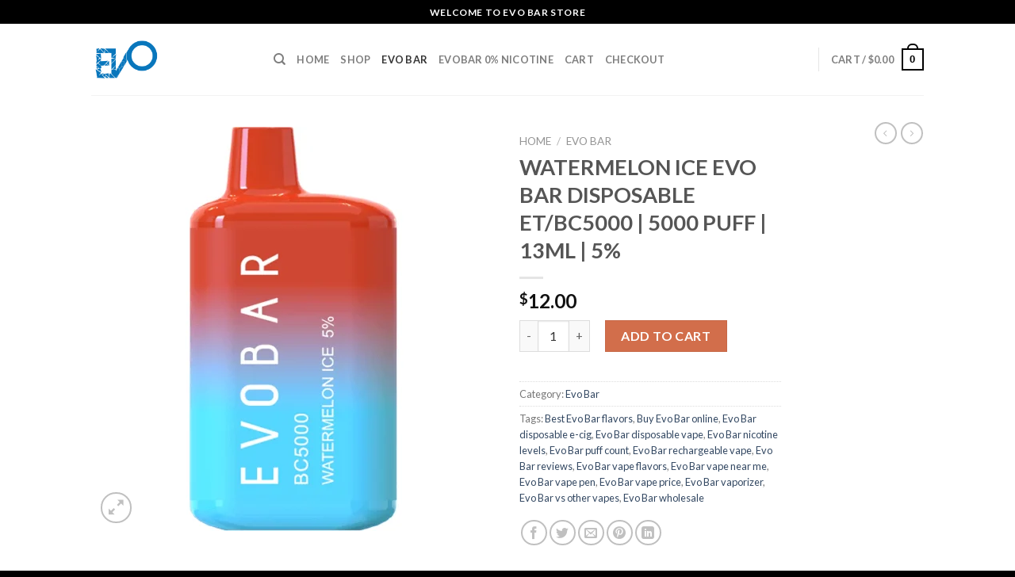

--- FILE ---
content_type: text/html; charset=UTF-8
request_url: https://evobarstore.com/product/watermelon-ice-evo-bar-disposable-et-bc5000-5000-puff-13ml-5/
body_size: 28926
content:
<!DOCTYPE html>
<!--[if IE 9 ]> <html lang="en-US" class="ie9 loading-site no-js"> <![endif]-->
<!--[if IE 8 ]> <html lang="en-US" class="ie8 loading-site no-js"> <![endif]-->
<!--[if (gte IE 9)|!(IE)]><!--><html lang="en-US" class="loading-site no-js"> <!--<![endif]-->
<head>
	<meta charset="UTF-8" />
	<link rel="profile" href="http://gmpg.org/xfn/11" />
	<link rel="pingback" href="https://evobarstore.com/xmlrpc.php" />

	<script>(function(html){html.className = html.className.replace(/\bno-js\b/,'js')})(document.documentElement);</script>
<meta name='robots' content='index, follow, max-image-preview:large, max-snippet:-1, max-video-preview:-1' />
	<style>img:is([sizes="auto" i], [sizes^="auto," i]) { contain-intrinsic-size: 3000px 1500px }</style>
	<meta name="viewport" content="width=device-width, initial-scale=1, maximum-scale=1" /><script>window._wca = window._wca || [];</script>

	<!-- This site is optimized with the Yoast SEO Premium plugin v22.3 (Yoast SEO v26.6) - https://yoast.com/wordpress/plugins/seo/ -->
	<title>WATERMELON ICE EVO BAR DISPOSABLE ET/BC5000 | 5000 PUFF | 13ML | 5% - Buy Evo Bar Vape</title>
	<link rel="canonical" href="https://evobarstore.com/product/watermelon-ice-evo-bar-disposable-et-bc5000-5000-puff-13ml-5/" />
	<meta property="og:locale" content="en_US" />
	<meta property="og:type" content="article" />
	<meta property="og:title" content="WATERMELON ICE EVO BAR DISPOSABLE ET/BC5000 | 5000 PUFF | 13ML | 5%" />
	<meta property="og:description" content="Introducing the Watermelon Ice Evo Bar Experience the refreshing taste of summer with our Watermelon Ice Evo Bar. This delicious frozen treat is the perfect way to cool down on a hot day or satisfy your cravings for something sweet. Delicious and Nutritious Our Watermelon Ice Evo Bar is not only delicious, but it&#8217;s also [...]" />
	<meta property="og:url" content="https://evobarstore.com/product/watermelon-ice-evo-bar-disposable-et-bc5000-5000-puff-13ml-5/" />
	<meta property="og:site_name" content="Buy Evo Bar Vape" />
	<meta property="article:modified_time" content="2025-04-22T16:49:07+00:00" />
	<meta property="og:image" content="https://evobarstore.com/wp-content/uploads/2024/04/Evo-Bar-Disposable-5000-Puff-13ml-Watermelon-Ice_5000x.webp" />
	<meta property="og:image:width" content="600" />
	<meta property="og:image:height" content="600" />
	<meta property="og:image:type" content="image/webp" />
	<meta name="twitter:card" content="summary_large_image" />
	<meta name="twitter:label1" content="Est. reading time" />
	<meta name="twitter:data1" content="6 minutes" />
	<script type="application/ld+json" class="yoast-schema-graph">{"@context":"https://schema.org","@graph":[{"@type":"WebPage","@id":"https://evobarstore.com/product/watermelon-ice-evo-bar-disposable-et-bc5000-5000-puff-13ml-5/","url":"https://evobarstore.com/product/watermelon-ice-evo-bar-disposable-et-bc5000-5000-puff-13ml-5/","name":"WATERMELON ICE EVO BAR DISPOSABLE ET/BC5000 | 5000 PUFF | 13ML | 5% - Buy Evo Bar Vape","isPartOf":{"@id":"https://evobarstore.com/#website"},"primaryImageOfPage":{"@id":"https://evobarstore.com/product/watermelon-ice-evo-bar-disposable-et-bc5000-5000-puff-13ml-5/#primaryimage"},"image":{"@id":"https://evobarstore.com/product/watermelon-ice-evo-bar-disposable-et-bc5000-5000-puff-13ml-5/#primaryimage"},"thumbnailUrl":"https://evobarstore.com/wp-content/uploads/2024/04/Evo-Bar-Disposable-5000-Puff-13ml-Watermelon-Ice_5000x.webp","datePublished":"2024-04-04T13:44:40+00:00","dateModified":"2025-04-22T16:49:07+00:00","breadcrumb":{"@id":"https://evobarstore.com/product/watermelon-ice-evo-bar-disposable-et-bc5000-5000-puff-13ml-5/#breadcrumb"},"inLanguage":"en-US","potentialAction":[{"@type":"ReadAction","target":["https://evobarstore.com/product/watermelon-ice-evo-bar-disposable-et-bc5000-5000-puff-13ml-5/"]}]},{"@type":"ImageObject","inLanguage":"en-US","@id":"https://evobarstore.com/product/watermelon-ice-evo-bar-disposable-et-bc5000-5000-puff-13ml-5/#primaryimage","url":"https://evobarstore.com/wp-content/uploads/2024/04/Evo-Bar-Disposable-5000-Puff-13ml-Watermelon-Ice_5000x.webp","contentUrl":"https://evobarstore.com/wp-content/uploads/2024/04/Evo-Bar-Disposable-5000-Puff-13ml-Watermelon-Ice_5000x.webp","width":600,"height":600},{"@type":"BreadcrumbList","@id":"https://evobarstore.com/product/watermelon-ice-evo-bar-disposable-et-bc5000-5000-puff-13ml-5/#breadcrumb","itemListElement":[{"@type":"ListItem","position":1,"name":"Home","item":"https://evobarstore.com/"},{"@type":"ListItem","position":2,"name":"Shop","item":"https://evobarstore.com/shop/"},{"@type":"ListItem","position":3,"name":"WATERMELON ICE EVO BAR DISPOSABLE ET/BC5000 | 5000 PUFF | 13ML | 5%"}]},{"@type":"WebSite","@id":"https://evobarstore.com/#website","url":"https://evobarstore.com/","name":"Buy Evo Bar Vape","description":"Evo Bar Vape | Evo Bar Vape  For Sale","potentialAction":[{"@type":"SearchAction","target":{"@type":"EntryPoint","urlTemplate":"https://evobarstore.com/?s={search_term_string}"},"query-input":{"@type":"PropertyValueSpecification","valueRequired":true,"valueName":"search_term_string"}}],"inLanguage":"en-US"}]}</script>
	<!-- / Yoast SEO Premium plugin. -->


<link rel='dns-prefetch' href='//stats.wp.com' />
<link rel='dns-prefetch' href='//fonts.googleapis.com' />
<link rel="alternate" type="application/rss+xml" title="Buy Evo Bar Vape  &raquo; Feed" href="https://evobarstore.com/feed/" />
<link rel="alternate" type="application/rss+xml" title="Buy Evo Bar Vape  &raquo; Comments Feed" href="https://evobarstore.com/comments/feed/" />
<link rel="alternate" type="application/rss+xml" title="Buy Evo Bar Vape  &raquo; WATERMELON ICE EVO BAR DISPOSABLE ET/BC5000 | 5000 PUFF | 13ML | 5% Comments Feed" href="https://evobarstore.com/product/watermelon-ice-evo-bar-disposable-et-bc5000-5000-puff-13ml-5/feed/" />
		<!-- This site uses the Google Analytics by MonsterInsights plugin v9.11.0 - Using Analytics tracking - https://www.monsterinsights.com/ -->
		<!-- Note: MonsterInsights is not currently configured on this site. The site owner needs to authenticate with Google Analytics in the MonsterInsights settings panel. -->
					<!-- No tracking code set -->
				<!-- / Google Analytics by MonsterInsights -->
		<script type="text/javascript">
/* <![CDATA[ */
window._wpemojiSettings = {"baseUrl":"https:\/\/s.w.org\/images\/core\/emoji\/16.0.1\/72x72\/","ext":".png","svgUrl":"https:\/\/s.w.org\/images\/core\/emoji\/16.0.1\/svg\/","svgExt":".svg","source":{"concatemoji":"https:\/\/evobarstore.com\/wp-includes\/js\/wp-emoji-release.min.js?ver=6.8.3"}};
/*! This file is auto-generated */
!function(s,n){var o,i,e;function c(e){try{var t={supportTests:e,timestamp:(new Date).valueOf()};sessionStorage.setItem(o,JSON.stringify(t))}catch(e){}}function p(e,t,n){e.clearRect(0,0,e.canvas.width,e.canvas.height),e.fillText(t,0,0);var t=new Uint32Array(e.getImageData(0,0,e.canvas.width,e.canvas.height).data),a=(e.clearRect(0,0,e.canvas.width,e.canvas.height),e.fillText(n,0,0),new Uint32Array(e.getImageData(0,0,e.canvas.width,e.canvas.height).data));return t.every(function(e,t){return e===a[t]})}function u(e,t){e.clearRect(0,0,e.canvas.width,e.canvas.height),e.fillText(t,0,0);for(var n=e.getImageData(16,16,1,1),a=0;a<n.data.length;a++)if(0!==n.data[a])return!1;return!0}function f(e,t,n,a){switch(t){case"flag":return n(e,"\ud83c\udff3\ufe0f\u200d\u26a7\ufe0f","\ud83c\udff3\ufe0f\u200b\u26a7\ufe0f")?!1:!n(e,"\ud83c\udde8\ud83c\uddf6","\ud83c\udde8\u200b\ud83c\uddf6")&&!n(e,"\ud83c\udff4\udb40\udc67\udb40\udc62\udb40\udc65\udb40\udc6e\udb40\udc67\udb40\udc7f","\ud83c\udff4\u200b\udb40\udc67\u200b\udb40\udc62\u200b\udb40\udc65\u200b\udb40\udc6e\u200b\udb40\udc67\u200b\udb40\udc7f");case"emoji":return!a(e,"\ud83e\udedf")}return!1}function g(e,t,n,a){var r="undefined"!=typeof WorkerGlobalScope&&self instanceof WorkerGlobalScope?new OffscreenCanvas(300,150):s.createElement("canvas"),o=r.getContext("2d",{willReadFrequently:!0}),i=(o.textBaseline="top",o.font="600 32px Arial",{});return e.forEach(function(e){i[e]=t(o,e,n,a)}),i}function t(e){var t=s.createElement("script");t.src=e,t.defer=!0,s.head.appendChild(t)}"undefined"!=typeof Promise&&(o="wpEmojiSettingsSupports",i=["flag","emoji"],n.supports={everything:!0,everythingExceptFlag:!0},e=new Promise(function(e){s.addEventListener("DOMContentLoaded",e,{once:!0})}),new Promise(function(t){var n=function(){try{var e=JSON.parse(sessionStorage.getItem(o));if("object"==typeof e&&"number"==typeof e.timestamp&&(new Date).valueOf()<e.timestamp+604800&&"object"==typeof e.supportTests)return e.supportTests}catch(e){}return null}();if(!n){if("undefined"!=typeof Worker&&"undefined"!=typeof OffscreenCanvas&&"undefined"!=typeof URL&&URL.createObjectURL&&"undefined"!=typeof Blob)try{var e="postMessage("+g.toString()+"("+[JSON.stringify(i),f.toString(),p.toString(),u.toString()].join(",")+"));",a=new Blob([e],{type:"text/javascript"}),r=new Worker(URL.createObjectURL(a),{name:"wpTestEmojiSupports"});return void(r.onmessage=function(e){c(n=e.data),r.terminate(),t(n)})}catch(e){}c(n=g(i,f,p,u))}t(n)}).then(function(e){for(var t in e)n.supports[t]=e[t],n.supports.everything=n.supports.everything&&n.supports[t],"flag"!==t&&(n.supports.everythingExceptFlag=n.supports.everythingExceptFlag&&n.supports[t]);n.supports.everythingExceptFlag=n.supports.everythingExceptFlag&&!n.supports.flag,n.DOMReady=!1,n.readyCallback=function(){n.DOMReady=!0}}).then(function(){return e}).then(function(){var e;n.supports.everything||(n.readyCallback(),(e=n.source||{}).concatemoji?t(e.concatemoji):e.wpemoji&&e.twemoji&&(t(e.twemoji),t(e.wpemoji)))}))}((window,document),window._wpemojiSettings);
/* ]]> */
</script>
<link rel='stylesheet' id='berocket_mm_quantity_style-css' href='https://evobarstore.com/wp-content/plugins/minmax-quantity-for-woocommerce/css/shop.css?ver=1.3.8.3' type='text/css' media='all' />
<link rel='stylesheet' id='omnisend-woocommerce-checkout-block-checkout-newsletter-subscription-block-css' href='https://evobarstore.com/wp-content/plugins/omnisend-connect/includes/blocks/build/omnisend-checkout-block.css?ver=0.1.1' type='text/css' media='all' />
<style id='wp-emoji-styles-inline-css' type='text/css'>

	img.wp-smiley, img.emoji {
		display: inline !important;
		border: none !important;
		box-shadow: none !important;
		height: 1em !important;
		width: 1em !important;
		margin: 0 0.07em !important;
		vertical-align: -0.1em !important;
		background: none !important;
		padding: 0 !important;
	}
</style>
<link rel='stylesheet' id='wp-block-library-css' href='https://evobarstore.com/wp-includes/css/dist/block-library/style.min.css?ver=6.8.3' type='text/css' media='all' />
<style id='classic-theme-styles-inline-css' type='text/css'>
/*! This file is auto-generated */
.wp-block-button__link{color:#fff;background-color:#32373c;border-radius:9999px;box-shadow:none;text-decoration:none;padding:calc(.667em + 2px) calc(1.333em + 2px);font-size:1.125em}.wp-block-file__button{background:#32373c;color:#fff;text-decoration:none}
</style>
<link rel='stylesheet' id='mediaelement-css' href='https://evobarstore.com/wp-includes/js/mediaelement/mediaelementplayer-legacy.min.css?ver=4.2.17' type='text/css' media='all' />
<link rel='stylesheet' id='wp-mediaelement-css' href='https://evobarstore.com/wp-includes/js/mediaelement/wp-mediaelement.min.css?ver=6.8.3' type='text/css' media='all' />
<style id='jetpack-sharing-buttons-style-inline-css' type='text/css'>
.jetpack-sharing-buttons__services-list{display:flex;flex-direction:row;flex-wrap:wrap;gap:0;list-style-type:none;margin:5px;padding:0}.jetpack-sharing-buttons__services-list.has-small-icon-size{font-size:12px}.jetpack-sharing-buttons__services-list.has-normal-icon-size{font-size:16px}.jetpack-sharing-buttons__services-list.has-large-icon-size{font-size:24px}.jetpack-sharing-buttons__services-list.has-huge-icon-size{font-size:36px}@media print{.jetpack-sharing-buttons__services-list{display:none!important}}.editor-styles-wrapper .wp-block-jetpack-sharing-buttons{gap:0;padding-inline-start:0}ul.jetpack-sharing-buttons__services-list.has-background{padding:1.25em 2.375em}
</style>
<style id='global-styles-inline-css' type='text/css'>
:root{--wp--preset--aspect-ratio--square: 1;--wp--preset--aspect-ratio--4-3: 4/3;--wp--preset--aspect-ratio--3-4: 3/4;--wp--preset--aspect-ratio--3-2: 3/2;--wp--preset--aspect-ratio--2-3: 2/3;--wp--preset--aspect-ratio--16-9: 16/9;--wp--preset--aspect-ratio--9-16: 9/16;--wp--preset--color--black: #000000;--wp--preset--color--cyan-bluish-gray: #abb8c3;--wp--preset--color--white: #ffffff;--wp--preset--color--pale-pink: #f78da7;--wp--preset--color--vivid-red: #cf2e2e;--wp--preset--color--luminous-vivid-orange: #ff6900;--wp--preset--color--luminous-vivid-amber: #fcb900;--wp--preset--color--light-green-cyan: #7bdcb5;--wp--preset--color--vivid-green-cyan: #00d084;--wp--preset--color--pale-cyan-blue: #8ed1fc;--wp--preset--color--vivid-cyan-blue: #0693e3;--wp--preset--color--vivid-purple: #9b51e0;--wp--preset--gradient--vivid-cyan-blue-to-vivid-purple: linear-gradient(135deg,rgba(6,147,227,1) 0%,rgb(155,81,224) 100%);--wp--preset--gradient--light-green-cyan-to-vivid-green-cyan: linear-gradient(135deg,rgb(122,220,180) 0%,rgb(0,208,130) 100%);--wp--preset--gradient--luminous-vivid-amber-to-luminous-vivid-orange: linear-gradient(135deg,rgba(252,185,0,1) 0%,rgba(255,105,0,1) 100%);--wp--preset--gradient--luminous-vivid-orange-to-vivid-red: linear-gradient(135deg,rgba(255,105,0,1) 0%,rgb(207,46,46) 100%);--wp--preset--gradient--very-light-gray-to-cyan-bluish-gray: linear-gradient(135deg,rgb(238,238,238) 0%,rgb(169,184,195) 100%);--wp--preset--gradient--cool-to-warm-spectrum: linear-gradient(135deg,rgb(74,234,220) 0%,rgb(151,120,209) 20%,rgb(207,42,186) 40%,rgb(238,44,130) 60%,rgb(251,105,98) 80%,rgb(254,248,76) 100%);--wp--preset--gradient--blush-light-purple: linear-gradient(135deg,rgb(255,206,236) 0%,rgb(152,150,240) 100%);--wp--preset--gradient--blush-bordeaux: linear-gradient(135deg,rgb(254,205,165) 0%,rgb(254,45,45) 50%,rgb(107,0,62) 100%);--wp--preset--gradient--luminous-dusk: linear-gradient(135deg,rgb(255,203,112) 0%,rgb(199,81,192) 50%,rgb(65,88,208) 100%);--wp--preset--gradient--pale-ocean: linear-gradient(135deg,rgb(255,245,203) 0%,rgb(182,227,212) 50%,rgb(51,167,181) 100%);--wp--preset--gradient--electric-grass: linear-gradient(135deg,rgb(202,248,128) 0%,rgb(113,206,126) 100%);--wp--preset--gradient--midnight: linear-gradient(135deg,rgb(2,3,129) 0%,rgb(40,116,252) 100%);--wp--preset--font-size--small: 13px;--wp--preset--font-size--medium: 20px;--wp--preset--font-size--large: 36px;--wp--preset--font-size--x-large: 42px;--wp--preset--spacing--20: 0.44rem;--wp--preset--spacing--30: 0.67rem;--wp--preset--spacing--40: 1rem;--wp--preset--spacing--50: 1.5rem;--wp--preset--spacing--60: 2.25rem;--wp--preset--spacing--70: 3.38rem;--wp--preset--spacing--80: 5.06rem;--wp--preset--shadow--natural: 6px 6px 9px rgba(0, 0, 0, 0.2);--wp--preset--shadow--deep: 12px 12px 50px rgba(0, 0, 0, 0.4);--wp--preset--shadow--sharp: 6px 6px 0px rgba(0, 0, 0, 0.2);--wp--preset--shadow--outlined: 6px 6px 0px -3px rgba(255, 255, 255, 1), 6px 6px rgba(0, 0, 0, 1);--wp--preset--shadow--crisp: 6px 6px 0px rgba(0, 0, 0, 1);}:where(.is-layout-flex){gap: 0.5em;}:where(.is-layout-grid){gap: 0.5em;}body .is-layout-flex{display: flex;}.is-layout-flex{flex-wrap: wrap;align-items: center;}.is-layout-flex > :is(*, div){margin: 0;}body .is-layout-grid{display: grid;}.is-layout-grid > :is(*, div){margin: 0;}:where(.wp-block-columns.is-layout-flex){gap: 2em;}:where(.wp-block-columns.is-layout-grid){gap: 2em;}:where(.wp-block-post-template.is-layout-flex){gap: 1.25em;}:where(.wp-block-post-template.is-layout-grid){gap: 1.25em;}.has-black-color{color: var(--wp--preset--color--black) !important;}.has-cyan-bluish-gray-color{color: var(--wp--preset--color--cyan-bluish-gray) !important;}.has-white-color{color: var(--wp--preset--color--white) !important;}.has-pale-pink-color{color: var(--wp--preset--color--pale-pink) !important;}.has-vivid-red-color{color: var(--wp--preset--color--vivid-red) !important;}.has-luminous-vivid-orange-color{color: var(--wp--preset--color--luminous-vivid-orange) !important;}.has-luminous-vivid-amber-color{color: var(--wp--preset--color--luminous-vivid-amber) !important;}.has-light-green-cyan-color{color: var(--wp--preset--color--light-green-cyan) !important;}.has-vivid-green-cyan-color{color: var(--wp--preset--color--vivid-green-cyan) !important;}.has-pale-cyan-blue-color{color: var(--wp--preset--color--pale-cyan-blue) !important;}.has-vivid-cyan-blue-color{color: var(--wp--preset--color--vivid-cyan-blue) !important;}.has-vivid-purple-color{color: var(--wp--preset--color--vivid-purple) !important;}.has-black-background-color{background-color: var(--wp--preset--color--black) !important;}.has-cyan-bluish-gray-background-color{background-color: var(--wp--preset--color--cyan-bluish-gray) !important;}.has-white-background-color{background-color: var(--wp--preset--color--white) !important;}.has-pale-pink-background-color{background-color: var(--wp--preset--color--pale-pink) !important;}.has-vivid-red-background-color{background-color: var(--wp--preset--color--vivid-red) !important;}.has-luminous-vivid-orange-background-color{background-color: var(--wp--preset--color--luminous-vivid-orange) !important;}.has-luminous-vivid-amber-background-color{background-color: var(--wp--preset--color--luminous-vivid-amber) !important;}.has-light-green-cyan-background-color{background-color: var(--wp--preset--color--light-green-cyan) !important;}.has-vivid-green-cyan-background-color{background-color: var(--wp--preset--color--vivid-green-cyan) !important;}.has-pale-cyan-blue-background-color{background-color: var(--wp--preset--color--pale-cyan-blue) !important;}.has-vivid-cyan-blue-background-color{background-color: var(--wp--preset--color--vivid-cyan-blue) !important;}.has-vivid-purple-background-color{background-color: var(--wp--preset--color--vivid-purple) !important;}.has-black-border-color{border-color: var(--wp--preset--color--black) !important;}.has-cyan-bluish-gray-border-color{border-color: var(--wp--preset--color--cyan-bluish-gray) !important;}.has-white-border-color{border-color: var(--wp--preset--color--white) !important;}.has-pale-pink-border-color{border-color: var(--wp--preset--color--pale-pink) !important;}.has-vivid-red-border-color{border-color: var(--wp--preset--color--vivid-red) !important;}.has-luminous-vivid-orange-border-color{border-color: var(--wp--preset--color--luminous-vivid-orange) !important;}.has-luminous-vivid-amber-border-color{border-color: var(--wp--preset--color--luminous-vivid-amber) !important;}.has-light-green-cyan-border-color{border-color: var(--wp--preset--color--light-green-cyan) !important;}.has-vivid-green-cyan-border-color{border-color: var(--wp--preset--color--vivid-green-cyan) !important;}.has-pale-cyan-blue-border-color{border-color: var(--wp--preset--color--pale-cyan-blue) !important;}.has-vivid-cyan-blue-border-color{border-color: var(--wp--preset--color--vivid-cyan-blue) !important;}.has-vivid-purple-border-color{border-color: var(--wp--preset--color--vivid-purple) !important;}.has-vivid-cyan-blue-to-vivid-purple-gradient-background{background: var(--wp--preset--gradient--vivid-cyan-blue-to-vivid-purple) !important;}.has-light-green-cyan-to-vivid-green-cyan-gradient-background{background: var(--wp--preset--gradient--light-green-cyan-to-vivid-green-cyan) !important;}.has-luminous-vivid-amber-to-luminous-vivid-orange-gradient-background{background: var(--wp--preset--gradient--luminous-vivid-amber-to-luminous-vivid-orange) !important;}.has-luminous-vivid-orange-to-vivid-red-gradient-background{background: var(--wp--preset--gradient--luminous-vivid-orange-to-vivid-red) !important;}.has-very-light-gray-to-cyan-bluish-gray-gradient-background{background: var(--wp--preset--gradient--very-light-gray-to-cyan-bluish-gray) !important;}.has-cool-to-warm-spectrum-gradient-background{background: var(--wp--preset--gradient--cool-to-warm-spectrum) !important;}.has-blush-light-purple-gradient-background{background: var(--wp--preset--gradient--blush-light-purple) !important;}.has-blush-bordeaux-gradient-background{background: var(--wp--preset--gradient--blush-bordeaux) !important;}.has-luminous-dusk-gradient-background{background: var(--wp--preset--gradient--luminous-dusk) !important;}.has-pale-ocean-gradient-background{background: var(--wp--preset--gradient--pale-ocean) !important;}.has-electric-grass-gradient-background{background: var(--wp--preset--gradient--electric-grass) !important;}.has-midnight-gradient-background{background: var(--wp--preset--gradient--midnight) !important;}.has-small-font-size{font-size: var(--wp--preset--font-size--small) !important;}.has-medium-font-size{font-size: var(--wp--preset--font-size--medium) !important;}.has-large-font-size{font-size: var(--wp--preset--font-size--large) !important;}.has-x-large-font-size{font-size: var(--wp--preset--font-size--x-large) !important;}
:where(.wp-block-post-template.is-layout-flex){gap: 1.25em;}:where(.wp-block-post-template.is-layout-grid){gap: 1.25em;}
:where(.wp-block-columns.is-layout-flex){gap: 2em;}:where(.wp-block-columns.is-layout-grid){gap: 2em;}
:root :where(.wp-block-pullquote){font-size: 1.5em;line-height: 1.6;}
</style>
<link rel='stylesheet' id='photoswipe-css' href='https://evobarstore.com/wp-content/plugins/woocommerce/assets/css/photoswipe/photoswipe.min.css?ver=10.4.3' type='text/css' media='all' />
<link rel='stylesheet' id='photoswipe-default-skin-css' href='https://evobarstore.com/wp-content/plugins/woocommerce/assets/css/photoswipe/default-skin/default-skin.min.css?ver=10.4.3' type='text/css' media='all' />
<style id='woocommerce-inline-inline-css' type='text/css'>
.woocommerce form .form-row .required { visibility: visible; }
</style>
<link rel='stylesheet' id='hostinger-reach-subscription-block-css' href='https://evobarstore.com/wp-content/plugins/hostinger-reach/frontend/dist/blocks/subscription.css?ver=1767197374' type='text/css' media='all' />
<link rel='stylesheet' id='flatsome-icons-css' href='https://evobarstore.com/wp-content/themes/flatsome/assets/css/fl-icons.css?ver=3.12' type='text/css' media='all' />
<link rel='stylesheet' id='flatsome-main-css' href='https://evobarstore.com/wp-content/themes/flatsome/assets/css/flatsome.css?ver=3.13.2' type='text/css' media='all' />
<link rel='stylesheet' id='flatsome-shop-css' href='https://evobarstore.com/wp-content/themes/flatsome/assets/css/flatsome-shop.css?ver=3.13.2' type='text/css' media='all' />
<link rel='stylesheet' id='flatsome-style-css' href='https://evobarstore.com/wp-content/themes/flatsome/style.css?ver=3.13.2' type='text/css' media='all' />
<link rel='stylesheet' id='flatsome-googlefonts-css' href='//fonts.googleapis.com/css?family=Lato%3Aregular%2C700%2C400%2C700%7CDancing+Script%3Aregular%2C400&#038;display=swap&#038;ver=3.9' type='text/css' media='all' />
<script type="text/javascript" src="https://evobarstore.com/wp-includes/js/jquery/jquery.min.js?ver=3.7.1" id="jquery-core-js"></script>
<script type="text/javascript" src="https://evobarstore.com/wp-includes/js/jquery/jquery-migrate.min.js?ver=3.4.1" id="jquery-migrate-js"></script>
<script type="text/javascript" src="https://evobarstore.com/wp-content/plugins/minmax-quantity-for-woocommerce/js/frontend.js?ver=6.8.3" id="berocket-front-cart-js-js"></script>
<script type="text/javascript" src="https://evobarstore.com/wp-content/plugins/woocommerce/assets/js/jquery-blockui/jquery.blockUI.min.js?ver=2.7.0-wc.10.4.3" id="wc-jquery-blockui-js" defer="defer" data-wp-strategy="defer"></script>
<script type="text/javascript" id="wc-add-to-cart-js-extra">
/* <![CDATA[ */
var wc_add_to_cart_params = {"ajax_url":"\/wp-admin\/admin-ajax.php","wc_ajax_url":"\/?wc-ajax=%%endpoint%%","i18n_view_cart":"View cart","cart_url":"https:\/\/evobarstore.com\/cart\/","is_cart":"","cart_redirect_after_add":"no"};
/* ]]> */
</script>
<script type="text/javascript" src="https://evobarstore.com/wp-content/plugins/woocommerce/assets/js/frontend/add-to-cart.min.js?ver=10.4.3" id="wc-add-to-cart-js" defer="defer" data-wp-strategy="defer"></script>
<script type="text/javascript" src="https://evobarstore.com/wp-content/plugins/woocommerce/assets/js/photoswipe/photoswipe.min.js?ver=4.1.1-wc.10.4.3" id="wc-photoswipe-js" defer="defer" data-wp-strategy="defer"></script>
<script type="text/javascript" src="https://evobarstore.com/wp-content/plugins/woocommerce/assets/js/photoswipe/photoswipe-ui-default.min.js?ver=4.1.1-wc.10.4.3" id="wc-photoswipe-ui-default-js" defer="defer" data-wp-strategy="defer"></script>
<script type="text/javascript" id="wc-single-product-js-extra">
/* <![CDATA[ */
var wc_single_product_params = {"i18n_required_rating_text":"Please select a rating","i18n_rating_options":["1 of 5 stars","2 of 5 stars","3 of 5 stars","4 of 5 stars","5 of 5 stars"],"i18n_product_gallery_trigger_text":"View full-screen image gallery","review_rating_required":"yes","flexslider":{"rtl":false,"animation":"slide","smoothHeight":true,"directionNav":false,"controlNav":"thumbnails","slideshow":false,"animationSpeed":500,"animationLoop":false,"allowOneSlide":false},"zoom_enabled":"","zoom_options":[],"photoswipe_enabled":"1","photoswipe_options":{"shareEl":false,"closeOnScroll":false,"history":false,"hideAnimationDuration":0,"showAnimationDuration":0},"flexslider_enabled":""};
/* ]]> */
</script>
<script type="text/javascript" src="https://evobarstore.com/wp-content/plugins/woocommerce/assets/js/frontend/single-product.min.js?ver=10.4.3" id="wc-single-product-js" defer="defer" data-wp-strategy="defer"></script>
<script type="text/javascript" src="https://evobarstore.com/wp-content/plugins/woocommerce/assets/js/js-cookie/js.cookie.min.js?ver=2.1.4-wc.10.4.3" id="wc-js-cookie-js" defer="defer" data-wp-strategy="defer"></script>
<script type="text/javascript" id="woocommerce-js-extra">
/* <![CDATA[ */
var woocommerce_params = {"ajax_url":"\/wp-admin\/admin-ajax.php","wc_ajax_url":"\/?wc-ajax=%%endpoint%%","i18n_password_show":"Show password","i18n_password_hide":"Hide password"};
/* ]]> */
</script>
<script type="text/javascript" src="https://evobarstore.com/wp-content/plugins/woocommerce/assets/js/frontend/woocommerce.min.js?ver=10.4.3" id="woocommerce-js" defer="defer" data-wp-strategy="defer"></script>
<script type="text/javascript" src="https://stats.wp.com/s-202604.js" id="woocommerce-analytics-js" defer="defer" data-wp-strategy="defer"></script>
<link rel="https://api.w.org/" href="https://evobarstore.com/wp-json/" /><link rel="alternate" title="JSON" type="application/json" href="https://evobarstore.com/wp-json/wp/v2/product/40" /><link rel="EditURI" type="application/rsd+xml" title="RSD" href="https://evobarstore.com/xmlrpc.php?rsd" />
<meta name="generator" content="WordPress 6.8.3" />
<meta name="generator" content="WooCommerce 10.4.3" />
<link rel='shortlink' href='https://evobarstore.com/?p=40' />
<link rel="alternate" title="oEmbed (JSON)" type="application/json+oembed" href="https://evobarstore.com/wp-json/oembed/1.0/embed?url=https%3A%2F%2Fevobarstore.com%2Fproduct%2Fwatermelon-ice-evo-bar-disposable-et-bc5000-5000-puff-13ml-5%2F" />
<link rel="alternate" title="oEmbed (XML)" type="text/xml+oembed" href="https://evobarstore.com/wp-json/oembed/1.0/embed?url=https%3A%2F%2Fevobarstore.com%2Fproduct%2Fwatermelon-ice-evo-bar-disposable-et-bc5000-5000-puff-13ml-5%2F&#038;format=xml" />
<meta name="google-site-verification" content="PMV83dA4cWpoiSeoMUlfFTg_ley6JTrly9ah0GctnZU" /><style></style>	<style>img#wpstats{display:none}</style>
		<style>.bg{opacity: 0; transition: opacity 1s; -webkit-transition: opacity 1s;} .bg-loaded{opacity: 1;}</style><!--[if IE]><link rel="stylesheet" type="text/css" href="https://evobarstore.com/wp-content/themes/flatsome/assets/css/ie-fallback.css"><script src="//cdnjs.cloudflare.com/ajax/libs/html5shiv/3.6.1/html5shiv.js"></script><script>var head = document.getElementsByTagName('head')[0],style = document.createElement('style');style.type = 'text/css';style.styleSheet.cssText = ':before,:after{content:none !important';head.appendChild(style);setTimeout(function(){head.removeChild(style);}, 0);</script><script src="https://evobarstore.com/wp-content/themes/flatsome/assets/libs/ie-flexibility.js"></script><![endif]-->	<noscript><style>.woocommerce-product-gallery{ opacity: 1 !important; }</style></noscript>
	<link rel="icon" href="https://evobarstore.com/wp-content/uploads/2024/04/cropped-EVO-logo_dad9f6e2-dd46-49ed-aa18-36cfbbcb9f9d-32x32.webp" sizes="32x32" />
<link rel="icon" href="https://evobarstore.com/wp-content/uploads/2024/04/cropped-EVO-logo_dad9f6e2-dd46-49ed-aa18-36cfbbcb9f9d-192x192.webp" sizes="192x192" />
<link rel="apple-touch-icon" href="https://evobarstore.com/wp-content/uploads/2024/04/cropped-EVO-logo_dad9f6e2-dd46-49ed-aa18-36cfbbcb9f9d-180x180.webp" />
<meta name="msapplication-TileImage" content="https://evobarstore.com/wp-content/uploads/2024/04/cropped-EVO-logo_dad9f6e2-dd46-49ed-aa18-36cfbbcb9f9d-270x270.webp" />
<style id="custom-css" type="text/css">:root {--primary-color: #000000;}.header-main{height: 90px}#logo img{max-height: 90px}#logo{width:200px;}.header-top{min-height: 30px}.transparent .header-main{height: 90px}.transparent #logo img{max-height: 90px}.has-transparent + .page-title:first-of-type,.has-transparent + #main > .page-title,.has-transparent + #main > div > .page-title,.has-transparent + #main .page-header-wrapper:first-of-type .page-title{padding-top: 120px;}.header.show-on-scroll,.stuck .header-main{height:70px!important}.stuck #logo img{max-height: 70px!important}.header-bottom {background-color: #f1f1f1}@media (max-width: 549px) {.header-main{height: 70px}#logo img{max-height: 70px}}/* Color */.accordion-title.active, .has-icon-bg .icon .icon-inner,.logo a, .primary.is-underline, .primary.is-link, .badge-outline .badge-inner, .nav-outline > li.active> a,.nav-outline >li.active > a, .cart-icon strong,[data-color='primary'], .is-outline.primary{color: #000000;}/* Color !important */[data-text-color="primary"]{color: #000000!important;}/* Background Color */[data-text-bg="primary"]{background-color: #000000;}/* Background */.scroll-to-bullets a,.featured-title, .label-new.menu-item > a:after, .nav-pagination > li > .current,.nav-pagination > li > span:hover,.nav-pagination > li > a:hover,.has-hover:hover .badge-outline .badge-inner,button[type="submit"], .button.wc-forward:not(.checkout):not(.checkout-button), .button.submit-button, .button.primary:not(.is-outline),.featured-table .title,.is-outline:hover, .has-icon:hover .icon-label,.nav-dropdown-bold .nav-column li > a:hover, .nav-dropdown.nav-dropdown-bold > li > a:hover, .nav-dropdown-bold.dark .nav-column li > a:hover, .nav-dropdown.nav-dropdown-bold.dark > li > a:hover, .is-outline:hover, .tagcloud a:hover,.grid-tools a, input[type='submit']:not(.is-form), .box-badge:hover .box-text, input.button.alt,.nav-box > li > a:hover,.nav-box > li.active > a,.nav-pills > li.active > a ,.current-dropdown .cart-icon strong, .cart-icon:hover strong, .nav-line-bottom > li > a:before, .nav-line-grow > li > a:before, .nav-line > li > a:before,.banner, .header-top, .slider-nav-circle .flickity-prev-next-button:hover svg, .slider-nav-circle .flickity-prev-next-button:hover .arrow, .primary.is-outline:hover, .button.primary:not(.is-outline), input[type='submit'].primary, input[type='submit'].primary, input[type='reset'].button, input[type='button'].primary, .badge-inner{background-color: #000000;}/* Border */.nav-vertical.nav-tabs > li.active > a,.scroll-to-bullets a.active,.nav-pagination > li > .current,.nav-pagination > li > span:hover,.nav-pagination > li > a:hover,.has-hover:hover .badge-outline .badge-inner,.accordion-title.active,.featured-table,.is-outline:hover, .tagcloud a:hover,blockquote, .has-border, .cart-icon strong:after,.cart-icon strong,.blockUI:before, .processing:before,.loading-spin, .slider-nav-circle .flickity-prev-next-button:hover svg, .slider-nav-circle .flickity-prev-next-button:hover .arrow, .primary.is-outline:hover{border-color: #000000}.nav-tabs > li.active > a{border-top-color: #000000}.widget_shopping_cart_content .blockUI.blockOverlay:before { border-left-color: #000000 }.woocommerce-checkout-review-order .blockUI.blockOverlay:before { border-left-color: #000000 }/* Fill */.slider .flickity-prev-next-button:hover svg,.slider .flickity-prev-next-button:hover .arrow{fill: #000000;}body{font-family:"Lato", sans-serif}body{font-weight: 400}.nav > li > a {font-family:"Lato", sans-serif;}.mobile-sidebar-levels-2 .nav > li > ul > li > a {font-family:"Lato", sans-serif;}.nav > li > a {font-weight: 700;}.mobile-sidebar-levels-2 .nav > li > ul > li > a {font-weight: 700;}h1,h2,h3,h4,h5,h6,.heading-font, .off-canvas-center .nav-sidebar.nav-vertical > li > a{font-family: "Lato", sans-serif;}h1,h2,h3,h4,h5,h6,.heading-font,.banner h1,.banner h2{font-weight: 700;}.alt-font{font-family: "Dancing Script", sans-serif;}.alt-font{font-weight: 400!important;}.shop-page-title.featured-title .title-bg{ background-image: url(https://evobarstore.com/wp-content/uploads/2024/04/Evo-Bar-Disposable-5000-Puff-13ml-Watermelon-Ice_5000x.webp)!important;}@media screen and (min-width: 550px){.products .box-vertical .box-image{min-width: 247px!important;width: 247px!important;}}.absolute-footer, html{background-color: #000000}.label-new.menu-item > a:after{content:"New";}.label-hot.menu-item > a:after{content:"Hot";}.label-sale.menu-item > a:after{content:"Sale";}.label-popular.menu-item > a:after{content:"Popular";}</style></head>

<body class="wp-singular product-template-default single single-product postid-40 wp-theme-flatsome theme-flatsome woocommerce woocommerce-page woocommerce-no-js lightbox nav-dropdown-has-arrow nav-dropdown-has-shadow nav-dropdown-has-border">

<meta name="google-site-verification" content="PMV83dA4cWpoiSeoMUlfFTg_ley6JTrly9ah0GctnZU" />
<a class="skip-link screen-reader-text" href="#main">Skip to content</a>

<div id="wrapper">

	
	<header id="header" class="header has-sticky sticky-jump">
		<div class="header-wrapper">
			<div id="top-bar" class="header-top hide-for-sticky nav-dark flex-has-center">
    <div class="flex-row container">
      <div class="flex-col hide-for-medium flex-left">
          <ul class="nav nav-left medium-nav-center nav-small  nav-divided">
                        </ul>
      </div>

      <div class="flex-col hide-for-medium flex-center">
          <ul class="nav nav-center nav-small  nav-divided">
              <li class="html custom html_topbar_left"><strong class="uppercase">WELCOME TO EVO BAR STORE</strong></li>          </ul>
      </div>

      <div class="flex-col hide-for-medium flex-right">
         <ul class="nav top-bar-nav nav-right nav-small  nav-divided">
                        </ul>
      </div>

            <div class="flex-col show-for-medium flex-grow">
          <ul class="nav nav-center nav-small mobile-nav  nav-divided">
              <li class="html custom html_topbar_left"><strong class="uppercase">WELCOME TO EVO BAR STORE</strong></li>          </ul>
      </div>
      
    </div>
</div>
<div id="masthead" class="header-main ">
      <div class="header-inner flex-row container logo-left medium-logo-center" role="navigation">

          <!-- Logo -->
          <div id="logo" class="flex-col logo">
            <!-- Header logo -->
<a href="https://evobarstore.com/" title="Buy Evo Bar Vape  - Evo Bar Vape | Evo Bar Vape  For Sale" rel="home">
    <img width="200" height="90" src="https://evobarstore.com/wp-content/uploads/2024/04/EVO-logo_dad9f6e2-dd46-49ed-aa18-36cfbbcb9f9d.webp" class="header_logo header-logo" alt="Buy Evo Bar Vape "/><img  width="200" height="90" src="https://evobarstore.com/wp-content/uploads/2024/04/EVO-logo_dad9f6e2-dd46-49ed-aa18-36cfbbcb9f9d.webp" class="header-logo-dark" alt="Buy Evo Bar Vape "/></a>
          </div>

          <!-- Mobile Left Elements -->
          <div class="flex-col show-for-medium flex-left">
            <ul class="mobile-nav nav nav-left ">
              <li class="nav-icon has-icon">
  		<a href="#" data-open="#main-menu" data-pos="left" data-bg="main-menu-overlay" data-color="" class="is-small" aria-label="Menu" aria-controls="main-menu" aria-expanded="false">
		
		  <i class="icon-menu" ></i>
		  		</a>
	</li>            </ul>
          </div>

          <!-- Left Elements -->
          <div class="flex-col hide-for-medium flex-left
            flex-grow">
            <ul class="header-nav header-nav-main nav nav-left  nav-uppercase" >
              <li class="header-search header-search-dropdown has-icon has-dropdown menu-item-has-children">
		<a href="#" aria-label="Search" class="is-small"><i class="icon-search" ></i></a>
		<ul class="nav-dropdown nav-dropdown-default">
	 	<li class="header-search-form search-form html relative has-icon">
	<div class="header-search-form-wrapper">
		<div class="searchform-wrapper ux-search-box relative is-normal"><form role="search" method="get" class="searchform" action="https://evobarstore.com/">
	<div class="flex-row relative">
						<div class="flex-col flex-grow">
			<label class="screen-reader-text" for="woocommerce-product-search-field-0">Search for:</label>
			<input type="search" id="woocommerce-product-search-field-0" class="search-field mb-0" placeholder="Search&hellip;" value="" name="s" />
			<input type="hidden" name="post_type" value="product" />
					</div>
		<div class="flex-col">
			<button type="submit" value="Search" class="ux-search-submit submit-button secondary button icon mb-0" aria-label="Submit">
				<i class="icon-search" ></i>			</button>
		</div>
	</div>
	<div class="live-search-results text-left z-top"></div>
</form>
</div>	</div>
</li>	</ul>
</li>
<li id="menu-item-94" class="menu-item menu-item-type-post_type menu-item-object-page menu-item-home menu-item-94 menu-item-design-default"><a href="https://evobarstore.com/" class="nav-top-link">Home</a></li>
<li id="menu-item-98" class="menu-item menu-item-type-post_type menu-item-object-page current_page_parent menu-item-98 menu-item-design-default"><a href="https://evobarstore.com/shop/" class="nav-top-link">Shop</a></li>
<li id="menu-item-1692" class="menu-item menu-item-type-taxonomy menu-item-object-product_cat current-product-ancestor current-menu-parent current-product-parent menu-item-1692 active menu-item-design-default"><a href="https://evobarstore.com/product-category/evo-bar/" class="nav-top-link">Evo Bar</a></li>
<li id="menu-item-1690" class="menu-item menu-item-type-taxonomy menu-item-object-product_cat menu-item-1690 menu-item-design-default"><a href="https://evobarstore.com/product-category/evobar-0-nicotine/" class="nav-top-link">Evobar 0% Nicotine</a></li>
<li id="menu-item-97" class="menu-item menu-item-type-post_type menu-item-object-page menu-item-97 menu-item-design-default"><a href="https://evobarstore.com/cart/" class="nav-top-link">Cart</a></li>
<li id="menu-item-96" class="menu-item menu-item-type-post_type menu-item-object-page menu-item-96 menu-item-design-default"><a href="https://evobarstore.com/checkout/" class="nav-top-link">Checkout</a></li>
            </ul>
          </div>

          <!-- Right Elements -->
          <div class="flex-col hide-for-medium flex-right">
            <ul class="header-nav header-nav-main nav nav-right  nav-uppercase">
              <li class="header-divider"></li><li class="cart-item has-icon has-dropdown">

<a href="https://evobarstore.com/cart/" title="Cart" class="header-cart-link is-small">


<span class="header-cart-title">
   Cart   /      <span class="cart-price"><span class="woocommerce-Price-amount amount"><bdi><span class="woocommerce-Price-currencySymbol">&#36;</span>0.00</bdi></span></span>
  </span>

    <span class="cart-icon image-icon">
    <strong>0</strong>
  </span>
  </a>

 <ul class="nav-dropdown nav-dropdown-default">
    <li class="html widget_shopping_cart">
      <div class="widget_shopping_cart_content">
        

	<p class="woocommerce-mini-cart__empty-message">No products in the cart.</p>


      </div>
    </li>
     </ul>

</li>
            </ul>
          </div>

          <!-- Mobile Right Elements -->
          <div class="flex-col show-for-medium flex-right">
            <ul class="mobile-nav nav nav-right ">
              <li class="cart-item has-icon">

      <a href="https://evobarstore.com/cart/" class="header-cart-link off-canvas-toggle nav-top-link is-small" data-open="#cart-popup" data-class="off-canvas-cart" title="Cart" data-pos="right">
  
    <span class="cart-icon image-icon">
    <strong>0</strong>
  </span>
  </a>


  <!-- Cart Sidebar Popup -->
  <div id="cart-popup" class="mfp-hide widget_shopping_cart">
  <div class="cart-popup-inner inner-padding">
      <div class="cart-popup-title text-center">
          <h4 class="uppercase">Cart</h4>
          <div class="is-divider"></div>
      </div>
      <div class="widget_shopping_cart_content">
          

	<p class="woocommerce-mini-cart__empty-message">No products in the cart.</p>


      </div>
             <div class="cart-sidebar-content relative"></div>  </div>
  </div>

</li>
            </ul>
          </div>

      </div>
     
            <div class="container"><div class="top-divider full-width"></div></div>
      </div>
<div class="header-bg-container fill"><div class="header-bg-image fill"></div><div class="header-bg-color fill"></div></div>		</div>
	</header>

	
	<main id="main" class="">

	<div class="shop-container">
		
			<div class="container">
	<div class="woocommerce-notices-wrapper"></div></div>
<div id="product-40" class="product type-product post-40 status-publish first instock product_cat-evo-bar product_tag-best-evo-bar-flavors product_tag-buy-evo-bar-online product_tag-evo-bar-disposable-e-cig product_tag-evo-bar-disposable-vape product_tag-evo-bar-nicotine-levels product_tag-evo-bar-puff-count product_tag-evo-bar-rechargeable-vape product_tag-evo-bar-reviews product_tag-evo-bar-vape-flavors product_tag-evo-bar-vape-near-me product_tag-evo-bar-vape-pen product_tag-evo-bar-vape-price product_tag-evo-bar-vaporizer product_tag-evo-bar-vs-other-vapes product_tag-evo-bar-wholesale has-post-thumbnail shipping-taxable purchasable product-type-simple">
	<div class="product-container">

<div class="product-main">
	<div class="row content-row mb-0">

		<div class="product-gallery col large-6">
		
<div class="product-images relative mb-half has-hover woocommerce-product-gallery woocommerce-product-gallery--with-images woocommerce-product-gallery--columns-4 images" data-columns="4">

  <div class="badge-container is-larger absolute left top z-1">
</div>
  <div class="image-tools absolute top show-on-hover right z-3">
      </div>

  <figure class="woocommerce-product-gallery__wrapper product-gallery-slider slider slider-nav-small mb-half"
        data-flickity-options='{
                "cellAlign": "center",
                "wrapAround": true,
                "autoPlay": false,
                "prevNextButtons":true,
                "adaptiveHeight": true,
                "imagesLoaded": true,
                "lazyLoad": 1,
                "dragThreshold" : 15,
                "pageDots": false,
                "rightToLeft": false       }'>
    <div data-thumb="https://evobarstore.com/wp-content/uploads/2024/04/Evo-Bar-Disposable-5000-Puff-13ml-Watermelon-Ice_5000x-100x100.webp" class="woocommerce-product-gallery__image slide first"><a href="https://evobarstore.com/wp-content/uploads/2024/04/Evo-Bar-Disposable-5000-Puff-13ml-Watermelon-Ice_5000x.webp"><img width="510" height="510" src="https://evobarstore.com/wp-content/uploads/2024/04/Evo-Bar-Disposable-5000-Puff-13ml-Watermelon-Ice_5000x-510x510.webp" class="wp-post-image skip-lazy" alt="" title="Evo-Bar-Disposable-5000-Puff-13ml-Watermelon-Ice_5000x" data-caption="" data-src="https://evobarstore.com/wp-content/uploads/2024/04/Evo-Bar-Disposable-5000-Puff-13ml-Watermelon-Ice_5000x.webp" data-large_image="https://evobarstore.com/wp-content/uploads/2024/04/Evo-Bar-Disposable-5000-Puff-13ml-Watermelon-Ice_5000x.webp" data-large_image_width="600" data-large_image_height="600" decoding="async" fetchpriority="high" srcset="https://evobarstore.com/wp-content/uploads/2024/04/Evo-Bar-Disposable-5000-Puff-13ml-Watermelon-Ice_5000x-510x510.webp 510w, https://evobarstore.com/wp-content/uploads/2024/04/Evo-Bar-Disposable-5000-Puff-13ml-Watermelon-Ice_5000x-247x247.webp 247w, https://evobarstore.com/wp-content/uploads/2024/04/Evo-Bar-Disposable-5000-Puff-13ml-Watermelon-Ice_5000x-100x100.webp 100w, https://evobarstore.com/wp-content/uploads/2024/04/Evo-Bar-Disposable-5000-Puff-13ml-Watermelon-Ice_5000x-300x300.webp 300w, https://evobarstore.com/wp-content/uploads/2024/04/Evo-Bar-Disposable-5000-Puff-13ml-Watermelon-Ice_5000x-150x150.webp 150w, https://evobarstore.com/wp-content/uploads/2024/04/Evo-Bar-Disposable-5000-Puff-13ml-Watermelon-Ice_5000x.webp 600w" sizes="(max-width: 510px) 100vw, 510px" /></a></div>  </figure>

  <div class="image-tools absolute bottom left z-3">
        <a href="#product-zoom" class="zoom-button button is-outline circle icon tooltip hide-for-small" title="Zoom">
      <i class="icon-expand" ></i>    </a>
   </div>
</div>

		</div>

		<div class="product-info summary col-fit col entry-summary product-summary">
			<nav class="woocommerce-breadcrumb breadcrumbs uppercase"><a href="https://evobarstore.com">Home</a> <span class="divider">&#47;</span> <a href="https://evobarstore.com/product-category/evo-bar/">Evo Bar</a></nav><h1 class="product-title product_title entry-title">
	WATERMELON ICE EVO BAR DISPOSABLE ET/BC5000 | 5000 PUFF | 13ML | 5%</h1>

	<div class="is-divider small"></div>
<ul class="next-prev-thumbs is-small show-for-medium">         <li class="prod-dropdown has-dropdown">
               <a href="https://evobarstore.com/product/strawberry-pina-colada-evo-bar-disposable-et-bc5000-5000-puff-13ml-5/"  rel="next" class="button icon is-outline circle">
                  <i class="icon-angle-left" ></i>              </a>
              <div class="nav-dropdown">
                <a title="STRAWBERRY PINA COLADA  EVO BAR DISPOSABLE ET/BC5000 | 5000 PUFF | 13ML | 5%" href="https://evobarstore.com/product/strawberry-pina-colada-evo-bar-disposable-et-bc5000-5000-puff-13ml-5/">
                <img width="100" height="100" src="https://evobarstore.com/wp-content/uploads/2024/04/Evo-Bar-Disposable-5000-Puff-13ml-Strawberry-Pina-Colada_5000x-100x100.webp" class="attachment-woocommerce_gallery_thumbnail size-woocommerce_gallery_thumbnail wp-post-image" alt="" decoding="async" srcset="https://evobarstore.com/wp-content/uploads/2024/04/Evo-Bar-Disposable-5000-Puff-13ml-Strawberry-Pina-Colada_5000x-100x100.webp 100w, https://evobarstore.com/wp-content/uploads/2024/04/Evo-Bar-Disposable-5000-Puff-13ml-Strawberry-Pina-Colada_5000x-247x247.webp 247w, https://evobarstore.com/wp-content/uploads/2024/04/Evo-Bar-Disposable-5000-Puff-13ml-Strawberry-Pina-Colada_5000x-510x510.webp 510w, https://evobarstore.com/wp-content/uploads/2024/04/Evo-Bar-Disposable-5000-Puff-13ml-Strawberry-Pina-Colada_5000x-300x300.webp 300w, https://evobarstore.com/wp-content/uploads/2024/04/Evo-Bar-Disposable-5000-Puff-13ml-Strawberry-Pina-Colada_5000x-150x150.webp 150w, https://evobarstore.com/wp-content/uploads/2024/04/Evo-Bar-Disposable-5000-Puff-13ml-Strawberry-Pina-Colada_5000x.webp 600w" sizes="(max-width: 100px) 100vw, 100px" /></a>
              </div>
          </li>
               <li class="prod-dropdown has-dropdown">
               <a href="https://evobarstore.com/product/sour-bites-evo-bar-disposable-et-bc5000-5000-puff-13ml-5/" rel="next" class="button icon is-outline circle">
                  <i class="icon-angle-right" ></i>              </a>
              <div class="nav-dropdown">
                  <a title="SOUR BITES EVO BAR DISPOSABLE ET/BC5000 | 5000 PUFF | 13ML | 5%" href="https://evobarstore.com/product/sour-bites-evo-bar-disposable-et-bc5000-5000-puff-13ml-5/">
                  <img width="100" height="100" src="https://evobarstore.com/wp-content/uploads/2024/04/ONT030501_5000x-100x100.webp" class="attachment-woocommerce_gallery_thumbnail size-woocommerce_gallery_thumbnail wp-post-image" alt="" decoding="async" srcset="https://evobarstore.com/wp-content/uploads/2024/04/ONT030501_5000x-100x100.webp 100w, https://evobarstore.com/wp-content/uploads/2024/04/ONT030501_5000x-247x247.webp 247w, https://evobarstore.com/wp-content/uploads/2024/04/ONT030501_5000x-510x510.webp 510w, https://evobarstore.com/wp-content/uploads/2024/04/ONT030501_5000x-300x300.webp 300w, https://evobarstore.com/wp-content/uploads/2024/04/ONT030501_5000x-150x150.webp 150w, https://evobarstore.com/wp-content/uploads/2024/04/ONT030501_5000x.webp 600w" sizes="(max-width: 100px) 100vw, 100px" /></a>
              </div>
          </li>
      </ul><div class="price-wrapper">
	<p class="price product-page-price ">
  <span class="woocommerce-Price-amount amount"><bdi><span class="woocommerce-Price-currencySymbol">&#36;</span>12.00</bdi></span></p>
</div>
 
	
	<form class="cart" action="https://evobarstore.com/product/watermelon-ice-evo-bar-disposable-et-bc5000-5000-puff-13ml-5/" method="post" enctype='multipart/form-data'>
		
			<div class="quantity buttons_added">
		<input type="button" value="-" class="minus button is-form">				<label class="screen-reader-text" for="quantity_696daf6d08a50">WATERMELON ICE EVO BAR DISPOSABLE ET/BC5000 | 5000 PUFF | 13ML | 5% quantity</label>
		<input
			type="number"
			id="quantity_696daf6d08a50"
			class="input-text qty text"
			step="1"
			min="1"
			max=""
			name="quantity"
			value="1"
			title="Qty"
			size="4"
			placeholder=""
			inputmode="numeric" />
				<input type="button" value="+" class="plus button is-form">	</div>
	
		<button type="submit" name="add-to-cart" value="40" class="single_add_to_cart_button button alt">Add to cart</button>

			</form>

	
<div class="product_meta">

	
	
	<span class="posted_in">Category: <a href="https://evobarstore.com/product-category/evo-bar/" rel="tag">Evo Bar</a></span>
	<span class="tagged_as">Tags: <a href="https://evobarstore.com/product-tag/best-evo-bar-flavors/" rel="tag">Best Evo Bar flavors</a>, <a href="https://evobarstore.com/product-tag/buy-evo-bar-online/" rel="tag">Buy Evo Bar online</a>, <a href="https://evobarstore.com/product-tag/evo-bar-disposable-e-cig/" rel="tag">Evo Bar disposable e-cig</a>, <a href="https://evobarstore.com/product-tag/evo-bar-disposable-vape/" rel="tag">Evo Bar disposable vape</a>, <a href="https://evobarstore.com/product-tag/evo-bar-nicotine-levels/" rel="tag">Evo Bar nicotine levels</a>, <a href="https://evobarstore.com/product-tag/evo-bar-puff-count/" rel="tag">Evo Bar puff count</a>, <a href="https://evobarstore.com/product-tag/evo-bar-rechargeable-vape/" rel="tag">Evo Bar rechargeable vape</a>, <a href="https://evobarstore.com/product-tag/evo-bar-reviews/" rel="tag">Evo Bar reviews</a>, <a href="https://evobarstore.com/product-tag/evo-bar-vape-flavors/" rel="tag">Evo Bar vape flavors</a>, <a href="https://evobarstore.com/product-tag/evo-bar-vape-near-me/" rel="tag">Evo Bar vape near me</a>, <a href="https://evobarstore.com/product-tag/evo-bar-vape-pen/" rel="tag">Evo Bar vape pen</a>, <a href="https://evobarstore.com/product-tag/evo-bar-vape-price/" rel="tag">Evo Bar vape price</a>, <a href="https://evobarstore.com/product-tag/evo-bar-vaporizer/" rel="tag">Evo Bar vaporizer</a>, <a href="https://evobarstore.com/product-tag/evo-bar-vs-other-vapes/" rel="tag">Evo Bar vs other vapes</a>, <a href="https://evobarstore.com/product-tag/evo-bar-wholesale/" rel="tag">Evo Bar wholesale</a></span>
	
</div>
<div class="social-icons share-icons share-row relative" ><a href="whatsapp://send?text=WATERMELON%20ICE%20EVO%20BAR%20DISPOSABLE%20ET%2FBC5000%20%7C%205000%20PUFF%20%7C%2013ML%20%7C%205%25 - https://evobarstore.com/product/watermelon-ice-evo-bar-disposable-et-bc5000-5000-puff-13ml-5/" data-action="share/whatsapp/share" class="icon button circle is-outline tooltip whatsapp show-for-medium" title="Share on WhatsApp"><i class="icon-whatsapp"></i></a><a href="https://www.facebook.com/sharer.php?u=https://evobarstore.com/product/watermelon-ice-evo-bar-disposable-et-bc5000-5000-puff-13ml-5/" data-label="Facebook" onclick="window.open(this.href,this.title,'width=500,height=500,top=300px,left=300px');  return false;" rel="noopener noreferrer nofollow" target="_blank" class="icon button circle is-outline tooltip facebook" title="Share on Facebook"><i class="icon-facebook" ></i></a><a href="https://twitter.com/share?url=https://evobarstore.com/product/watermelon-ice-evo-bar-disposable-et-bc5000-5000-puff-13ml-5/" onclick="window.open(this.href,this.title,'width=500,height=500,top=300px,left=300px');  return false;" rel="noopener noreferrer nofollow" target="_blank" class="icon button circle is-outline tooltip twitter" title="Share on Twitter"><i class="icon-twitter" ></i></a><a href="mailto:enteryour@addresshere.com?subject=WATERMELON%20ICE%20EVO%20BAR%20DISPOSABLE%20ET%2FBC5000%20%7C%205000%20PUFF%20%7C%2013ML%20%7C%205%25&amp;body=Check%20this%20out:%20https://evobarstore.com/product/watermelon-ice-evo-bar-disposable-et-bc5000-5000-puff-13ml-5/" rel="nofollow" class="icon button circle is-outline tooltip email" title="Email to a Friend"><i class="icon-envelop" ></i></a><a href="https://pinterest.com/pin/create/button/?url=https://evobarstore.com/product/watermelon-ice-evo-bar-disposable-et-bc5000-5000-puff-13ml-5/&amp;media=https://evobarstore.com/wp-content/uploads/2024/04/Evo-Bar-Disposable-5000-Puff-13ml-Watermelon-Ice_5000x.webp&amp;description=WATERMELON%20ICE%20EVO%20BAR%20DISPOSABLE%20ET%2FBC5000%20%7C%205000%20PUFF%20%7C%2013ML%20%7C%205%25" onclick="window.open(this.href,this.title,'width=500,height=500,top=300px,left=300px');  return false;" rel="noopener noreferrer nofollow" target="_blank" class="icon button circle is-outline tooltip pinterest" title="Pin on Pinterest"><i class="icon-pinterest" ></i></a><a href="https://www.linkedin.com/shareArticle?mini=true&url=https://evobarstore.com/product/watermelon-ice-evo-bar-disposable-et-bc5000-5000-puff-13ml-5/&title=WATERMELON%20ICE%20EVO%20BAR%20DISPOSABLE%20ET%2FBC5000%20%7C%205000%20PUFF%20%7C%2013ML%20%7C%205%25" onclick="window.open(this.href,this.title,'width=500,height=500,top=300px,left=300px');  return false;"  rel="noopener noreferrer nofollow" target="_blank" class="icon button circle is-outline tooltip linkedin" title="Share on LinkedIn"><i class="icon-linkedin" ></i></a></div>
		</div>


		<div id="product-sidebar" class="col large-2 hide-for-medium product-sidebar-small">
			<div class="hide-for-off-canvas" style="width:100%"><ul class="next-prev-thumbs is-small nav-right text-right">         <li class="prod-dropdown has-dropdown">
               <a href="https://evobarstore.com/product/strawberry-pina-colada-evo-bar-disposable-et-bc5000-5000-puff-13ml-5/"  rel="next" class="button icon is-outline circle">
                  <i class="icon-angle-left" ></i>              </a>
              <div class="nav-dropdown">
                <a title="STRAWBERRY PINA COLADA  EVO BAR DISPOSABLE ET/BC5000 | 5000 PUFF | 13ML | 5%" href="https://evobarstore.com/product/strawberry-pina-colada-evo-bar-disposable-et-bc5000-5000-puff-13ml-5/">
                <img width="100" height="100" src="https://evobarstore.com/wp-content/uploads/2024/04/Evo-Bar-Disposable-5000-Puff-13ml-Strawberry-Pina-Colada_5000x-100x100.webp" class="attachment-woocommerce_gallery_thumbnail size-woocommerce_gallery_thumbnail wp-post-image" alt="" decoding="async" loading="lazy" srcset="https://evobarstore.com/wp-content/uploads/2024/04/Evo-Bar-Disposable-5000-Puff-13ml-Strawberry-Pina-Colada_5000x-100x100.webp 100w, https://evobarstore.com/wp-content/uploads/2024/04/Evo-Bar-Disposable-5000-Puff-13ml-Strawberry-Pina-Colada_5000x-247x247.webp 247w, https://evobarstore.com/wp-content/uploads/2024/04/Evo-Bar-Disposable-5000-Puff-13ml-Strawberry-Pina-Colada_5000x-510x510.webp 510w, https://evobarstore.com/wp-content/uploads/2024/04/Evo-Bar-Disposable-5000-Puff-13ml-Strawberry-Pina-Colada_5000x-300x300.webp 300w, https://evobarstore.com/wp-content/uploads/2024/04/Evo-Bar-Disposable-5000-Puff-13ml-Strawberry-Pina-Colada_5000x-150x150.webp 150w, https://evobarstore.com/wp-content/uploads/2024/04/Evo-Bar-Disposable-5000-Puff-13ml-Strawberry-Pina-Colada_5000x.webp 600w" sizes="auto, (max-width: 100px) 100vw, 100px" /></a>
              </div>
          </li>
               <li class="prod-dropdown has-dropdown">
               <a href="https://evobarstore.com/product/sour-bites-evo-bar-disposable-et-bc5000-5000-puff-13ml-5/" rel="next" class="button icon is-outline circle">
                  <i class="icon-angle-right" ></i>              </a>
              <div class="nav-dropdown">
                  <a title="SOUR BITES EVO BAR DISPOSABLE ET/BC5000 | 5000 PUFF | 13ML | 5%" href="https://evobarstore.com/product/sour-bites-evo-bar-disposable-et-bc5000-5000-puff-13ml-5/">
                  <img width="100" height="100" src="https://evobarstore.com/wp-content/uploads/2024/04/ONT030501_5000x-100x100.webp" class="attachment-woocommerce_gallery_thumbnail size-woocommerce_gallery_thumbnail wp-post-image" alt="" decoding="async" loading="lazy" srcset="https://evobarstore.com/wp-content/uploads/2024/04/ONT030501_5000x-100x100.webp 100w, https://evobarstore.com/wp-content/uploads/2024/04/ONT030501_5000x-247x247.webp 247w, https://evobarstore.com/wp-content/uploads/2024/04/ONT030501_5000x-510x510.webp 510w, https://evobarstore.com/wp-content/uploads/2024/04/ONT030501_5000x-300x300.webp 300w, https://evobarstore.com/wp-content/uploads/2024/04/ONT030501_5000x-150x150.webp 150w, https://evobarstore.com/wp-content/uploads/2024/04/ONT030501_5000x.webp 600w" sizes="auto, (max-width: 100px) 100vw, 100px" /></a>
              </div>
          </li>
      </ul></div>		</div>

	</div>
</div>

<div class="product-footer">
	<div class="container">
		
	<div class="woocommerce-tabs wc-tabs-wrapper container tabbed-content">
		<ul class="tabs wc-tabs product-tabs small-nav-collapse nav nav-uppercase nav-line nav-left" role="tablist">
							<li class="description_tab active" id="tab-title-description" role="tab" aria-controls="tab-description">
					<a href="#tab-description">
						Description					</a>
				</li>
											<li class="reviews_tab " id="tab-title-reviews" role="tab" aria-controls="tab-reviews">
					<a href="#tab-reviews">
						Reviews (0)					</a>
				</li>
									</ul>
		<div class="tab-panels">
							<div class="woocommerce-Tabs-panel woocommerce-Tabs-panel--description panel entry-content active" id="tab-description" role="tabpanel" aria-labelledby="tab-title-description">
										

<h2>Introducing the Watermelon Ice Evo Bar</h2>
<p>Experience the refreshing taste of summer with our Watermelon Ice Evo Bar. This delicious frozen treat is the perfect way to cool down on a hot day or satisfy your cravings for something sweet.</p>
<h2>Delicious and Nutritious</h2>
<p>Our Watermelon Ice Evo Bar is not only delicious, but it&#8217;s also packed with nutrients. Made with real watermelon juice, this bar is a great source of vitamins and antioxidants. It&#8217;s a guilt-free indulgence that you can enjoy anytime.</p>
<h2>The Perfect Summer Snack</h2>
<p>Whether you&#8217;re lounging by the pool, having a picnic in the park, or simply relaxing at home, the Watermelon Ice Evo Bar is the perfect summer snack. Its refreshing flavor and icy texture make it a hit with both kids and adults.</p>
<p>Each bar is individually wrapped, making it convenient to take on the go. Simply grab one from the freezer whenever you need a refreshing pick-me-up.</p>
<p>So why wait? Treat yourself to the delicious taste of our Watermelon Ice Evo Bar and embrace the flavors of summer.</p>
<p>The <strong>Evo Bar</strong> is a premier disposable vape brand known for its impressive variety of flavors, high puff counts, and sleek, portable design. Each <strong>Evo Bar disposable</strong> offers a premium vaping experience with smooth, rich flavor profiles that cater to every preference—from fruity and exotic blends to icy cool and sweet treats. With puff counts ranging from 3000 to 5000 puffs, Evo Bars are perfect for all-day enjoyment.</p>
<h4>Popular Evo Bar Flavors</h4>
<ul>
<li><strong><a href="https://evobarstore.com/product/strawberry-lychee-evo-x-ooze-bar-disposable-et5000-5000-puff-13ml-5/" target="_new" rel="noopener">Strawberry Lychee Evo X Ooze Bar Disposable ET5000</a></strong>: A luscious blend of juicy strawberries and exotic lychee for a tropical twist that delights with every puff.</li>
<li><strong><a href="https://evobarstore.com/product/strawberry-pina-colada-evo-bar-disposable-et-bc5000-5000-puff-13ml-5/" target="_new" rel="noopener">Strawberry Pina Colada Evo Bar Disposable ET BC5000</a></strong>: A refreshing tropical escape with creamy coconut, tangy pineapple, and sweet strawberry.</li>
<li><strong><a href="https://evobarstore.com/product/strawberry-shake-evo-bar-disposable-et-bc5000-5000-puff-13ml-5/" target="_new" rel="noopener">Strawberry Shake Evo Bar Disposable ET BC5000</a></strong>: Indulge in the creamy, dessert-like flavor of a classic strawberry milkshake.</li>
<li><strong><a href="https://evobarstore.com/product/watermelon-bubblegum-evo-bar-disposable-et-bc5000-5000-puff-13ml-5/" target="_new" rel="noopener">Watermelon Bubblegum Evo Bar Disposable ET BC5000</a></strong>: A playful mix of sweet watermelon and bubblegum that creates a nostalgic vaping experience.</li>
</ul>
<h4>Icy and Refreshing Evo Bar Flavors</h4>
<p>For those who enjoy a cool, refreshing vape, Evo Bar offers a range of <strong>icy flavors</strong>:</p>
<ul>
<li><strong><a href="https://evobarstore.com/product/watermelon-ice-evo-bar-disposable-et-bc5000-5000-puff-13ml-5/" target="_new" rel="noopener">Watermelon Ice Evo Bar Disposable ET BC5000</a></strong>: A sweet and icy watermelon flavor that delivers a burst of freshness with every puff.</li>
<li><strong><a href="https://evobarstore.com/product/red-ice-evo-bar-disposable-et3000-3000-puff-8-5ml-5/" target="_new" rel="noopener">Red Ice Evo Bar Disposable ET3000</a></strong>: A cooling red fruit medley, perfect for vapers who love a fruity yet minty finish.</li>
<li><strong><a href="https://evobarstore.com/product/lemon-mint-evo-bar-disposable-et-bc5000-5000-puff-13ml-5/" target="_new" rel="noopener">Lemon Mint Evo Bar Disposable ET BC5000</a></strong>: A zesty blend of lemon with a hint of mint for a refreshing, tangy vape.</li>
</ul>
<h4>Fruity and Sweet Evo Bar Flavors</h4>
<p>If fruity flavors are your go-to, Evo Bar has a wide selection of <strong>fruit-based flavors</strong>:</p>
<ul>
<li><strong><a href="https://evobarstore.com/product/strawberry-raspberry-evo-bar-disposable-et3000-3000-puff-8-5ml-5/" target="_new" rel="noopener">Strawberry Raspberry Evo Bar Disposable ET3000</a></strong>: A juicy combination of strawberries and raspberries for a mouthwatering fruity experience.</li>
<li><strong><a href="https://evobarstore.com/product/strawberry-banana-evo-bar-disposable-et-bc5000-5000-puff-13ml-5/" target="_new" rel="noopener">Strawberry Banana Evo Bar Disposable ET BC5000</a></strong>: A creamy blend of ripe bananas and strawberries that creates a smooth, delightful vape.</li>
<li><strong><a href="https://evobarstore.com/product/strawberry-cotton-candy-evo-bar-disposable-et-bc5000-5000-puff-13ml-5/" target="_new" rel="noopener">Strawberry Cotton Candy Evo Bar Disposable ET BC5000</a></strong>: A light, fluffy strawberry flavor reminiscent of sweet cotton candy.</li>
<li><strong><a href="https://evobarstore.com/product/watermelon-slushie-evo-x-ooze-bar-disposable-et5000-5000-puff-13ml-5/" target="_new" rel="noopener">Watermelon Slushie Evo X Ooze Bar Disposable ET5000</a></strong>: A fun, icy watermelon slushie flavor for those who love fruity and refreshing combinations.</li>
</ul>
<h4>Limited Edition and Unique Evo Bar Flavors</h4>
<p>Evo Bar also offers exclusive, limited-edition flavors that are sure to stand out:</p>
<ul>
<li><strong><a href="https://evobarstore.com/product/limited-edition-fruity-dew-evo-bar-disposable-et-bc5000-5000-puff-13ml-5/" target="_new" rel="noopener">Limited Edition Fruity Dew Evo Bar Disposable ET BC5000</a></strong>: A unique and flavorful medley that balances sweetness and fruitiness for a one-of-a-kind experience.</li>
<li><strong><a href="https://evobarstore.com/product/sakura-grape-evo-bar-disposable-et-bc5000-5000-puff-13ml-5/" target="_new" rel="noopener">Sakura Grape Evo Bar Disposable ET BC5000</a></strong>: A blend of delicate sakura cherry blossom notes with bold grape flavors, creating a truly exotic taste.</li>
</ul>
<h4>Key SEO Keywords for Evo Bar:</h4>
<ul>
<li><strong>Evo Bar Disposable</strong></li>
<li><strong>5000 puff disposable vape</strong></li>
<li><strong>3000 puff disposable vape</strong></li>
<li><strong>Strawberry vape flavors</strong></li>
<li><strong>Watermelon vape flavors</strong></li>
<li><strong>Tropical vape flavors</strong></li>
<li><strong>Fruity vape flavors</strong></li>
<li><strong>Cool mint vape</strong></li>
<li><strong>Ice vape flavors</strong></li>
<li><strong>Limited edition vape</strong></li>
<li><strong>Lychee vape</strong></li>
<li><strong>Pina Colada vape</strong></li>
</ul>
<p>Interlink to other products:</p>
<ul>
<li><strong><a href="https://evobarstore.com/product/strawberry-lychee-evo-x-ooze-bar-disposable-et5000-5000-puff-13ml-5/" target="_new" rel="noopener">Strawberry Lychee Evo X Ooze Bar Disposable ET5000</a></strong></li>
<li><strong><a href="https://evobarstore.com/product/strawberry-pina-colada-evo-bar-disposable-et-bc5000-5000-puff-13ml-5/" target="_new" rel="noopener">Strawberry Pina Colada Evo Bar Disposable ET BC5000</a></strong></li>
<li><strong><a href="https://evobarstore.com/product/strawberry-kiwi-evo-bar-disposable-et-bc5000-5000-puff-13ml-5/" target="_new" rel="noopener">Strawberry Kiwi Evo Bar Disposable ET BC5000</a></strong></li>
</ul>
<p>Evo Bars are the pinnacle of disposable vape products, offering a diverse selection of delicious flavors and a premium vaping experience. Each <strong>Evo Bar</strong> is meticulously crafted to ensure maximum puff count and flavor satisfaction, making them the perfect companion for both casual and experienced vapers. Whether you prefer fruity blends, icy coolness, or sweet treats, Evo Bar has something for everyone.</p>
<h4>Popular Evo Bar Flavors</h4>
<ul>
<li><strong><a href="https://evobarstore.com/product/mango-strawberry-evo-bar-disposable-et-bc5000-5000-puff-13ml-5/" target="_new" rel="noopener">Mango Strawberry Evo Bar – Disposable ET BC5000</a></strong>: A tropical mix of ripe mangoes and strawberries for a refreshing and exotic vape experience.</li>
<li><strong><a href="https://evobarstore.com/product/peach-blue-slushie-evo-bar-disposable-et-bc5000-5000-puff-13ml-5/" target="_new" rel="noopener">Peach Blue Slushie Evo Bar – Disposable ET BC5000</a></strong>: A sweet and tangy combination of peach and blue slushie flavors, offering a cool and smooth vape.</li>
<li><strong><a href="https://evobarstore.com/product/peach-ice-evo-bar-disposable-et-bc5000-5000-puff-13ml-5/" target="_new" rel="noopener">Peach Ice Evo Bar – Disposable ET BC5000</a></strong>: A crisp and cooling peach flavor with a refreshing icy finish, perfect for all-day vaping.</li>
<li><strong><a href="https://evobarstore.com/product/peach-kiwi-evo-bar-disposable-et-bc5000-5000-puff-13ml-5/" target="_new" rel="noopener">Peach Kiwi Evo Bar – Disposable ET BC5000</a></strong>: A luscious mix of peach and kiwi that delivers a balance of sweetness and tanginess.</li>
<li><strong><a href="https://evobarstore.com/product/pineapple-blue-slushie-evo-bar-disposable-et-bc5000-5000-puff-13ml-5/" target="_new" rel="noopener">Pineapple Blue Slushie Evo Bar – Disposable ET BC5000</a></strong>: Dive into a tropical paradise with the combination of pineapple and cool blue slushie.</li>
<li><strong><a href="https://evobarstore.com/product/rainbow-candy-evo-bar-disposable-et-bc5000-5000-puff-13ml-5/" target="_new" rel="noopener">Rainbow Candy Evo Bar – Disposable ET BC5000</a></strong>: A burst of colorful, sweet candy flavors that will take your taste buds on a fun ride.</li>
</ul>
<h4>Black Edition Evo Bar Flavors</h4>
<p>For those looking for exclusive and bold flavor profiles, the <strong>Black Edition Evo Bars</strong> offer something unique:</p>
<ul>
<li><strong><a href="https://evobarstore.com/product/black-edition-root-beer-float-evo-bar-disposable-et-bc5000-5000-puff-13ml-5/" target="_new" rel="noopener">Black Edition Root Beer Float Evo Bar – Disposable ET BC5000</a></strong>: Experience the nostalgic taste of a creamy root beer float in vape form.</li>
<li><strong><a href="https://evobarstore.com/product/black-edition-strawberry-raspberry-evo-bar-disposable-et-bc5000-5000-puff-13ml-5/" target="_new" rel="noopener">Black Edition Strawberry Raspberry Evo Bar – Disposable ET BC5000</a></strong>: A tantalizing mix of juicy strawberries and raspberries for a rich, fruity flavor.</li>
<li><strong><a href="https://evobarstore.com/product/black-edition-sub-zero-evo-bar-disposable-et-bc5000-5000-puff-13ml-5/" target="_new" rel="noopener">Black Edition Sub-Zero Evo Bar – Disposable ET BC5000</a></strong>: A sharp, icy mint blast that cools you down with every puff.</li>
<li><strong><a href="https://evobarstore.com/product/black-edition-white-gummy-evo-bar-disposable-et-bc5000-5000-puff-13ml-5/" target="_new" rel="noopener">Black Edition White Gummy Evo Bar – Disposable ET BC5000</a></strong>: Satisfy your sweet tooth with the delectable taste of white gummy candies.</li>
</ul>
<h4>Cool and Fruity Vape Flavors</h4>
<p>For those who enjoy a mix of icy and fruity flavors, Evo Bar also offers:</p>
<ul>
<li><strong><a href="https://evobarstore.com/product/blue-raze-evo-bar-disposable-et-bc5000-5000-puff-13ml-5/" target="_new" rel="noopener">Blue Raze Evo Bar – Disposable ET BC5000</a></strong>: A bold blue raspberry flavor that’s both sweet and tangy, perfect for everyday vaping.</li>
<li><strong><a href="https://evobarstore.com/product/cool-mint-evo-bar-disposable-et-bc5000-5000-puff-13ml-5/" target="_new" rel="noopener">Cool Mint Evo Bar – Disposable ET BC5000</a></strong>: Refresh yourself with the cool, minty freshness of this classic flavor.</li>
<li><strong><a href="https://evobarstore.com/product/fruit-punch-evo-x-ooze-bar-disposable-et5000-5000-puff-13ml-5/" target="_new" rel="noopener">Fruit Punch Evo X Ooze Bar – Disposable ET5000</a></strong>: A fruity explosion of punchy flavors that will satisfy your cravings for a tropical vape.</li>
</ul>
<h4>Interlinking to Key Product Pages</h4>
<p>To explore these exciting flavors, visit the links below:</p>
<ul>
<li><a href="https://evobarstore.com/product/mango-strawberry-evo-bar-disposable-et-bc5000-5000-puff-13ml-5/" target="_new" rel="noopener">Mango Strawberry Evo Bar – Disposable ET BC5000</a></li>
<li><a href="https://evobarstore.com/product/peach-blue-slushie-evo-bar-disposable-et-bc5000-5000-puff-13ml-5/" target="_new" rel="noopener">Peach Blue Slushie Evo Bar – Disposable ET BC5000</a></li>
<li><a href="https://evobarstore.com/product/peach-ice-evo-bar-disposable-et-bc5000-5000-puff-13ml-5/" target="_new" rel="noopener">Peach Ice Evo Bar – Disposable ET BC5000</a></li>
<li><a href="https://evobarstore.com/product/black-edition-root-beer-float-evo-bar-disposable-et-bc5000-5000-puff-13ml-5/" target="_new" rel="noopener">Black Edition Root Beer Float Evo Bar – Disposable ET BC5000</a></li>
<li><a href="https://evobarstore.com/product/blue-raze-evo-bar-disposable-et-bc5000-5000-puff-13ml-5/" target="_new" rel="noopener">Blue Raze Evo Bar – Disposable ET BC5000</a></li>
</ul>
<p>Visit <strong><a href="https://evobarstore.com/shop/" target="_new" rel="noopener">Evo Bar Store</a></strong> today to shop our full range of vape products and enjoy a premium vaping experience with Evo Bar!</p>
				</div>
											<div class="woocommerce-Tabs-panel woocommerce-Tabs-panel--reviews panel entry-content " id="tab-reviews" role="tabpanel" aria-labelledby="tab-title-reviews">
										<div id="reviews" class="woocommerce-Reviews row">
	<div id="comments" class="col large-12">
		<h3 class="woocommerce-Reviews-title normal">
			Reviews		</h3>

					<p class="woocommerce-noreviews">There are no reviews yet.</p>
			</div>

			<div id="review_form_wrapper" class="large-12 col">
			<div id="review_form" class="col-inner">
				<div class="review-form-inner has-border">
					<div id="respond" class="comment-respond">
		<h3 id="reply-title" class="comment-reply-title">Be the first to review &ldquo;WATERMELON ICE EVO BAR DISPOSABLE ET/BC5000 | 5000 PUFF | 13ML | 5%&rdquo; <small><a rel="nofollow" id="cancel-comment-reply-link" href="/product/watermelon-ice-evo-bar-disposable-et-bc5000-5000-puff-13ml-5/#respond" style="display:none;">Cancel reply</a></small></h3><form action="https://evobarstore.com/wp-comments-post.php" method="post" id="commentform" class="comment-form"><div class="comment-form-rating"><label for="rating">Your rating&nbsp;<span class="required">*</span></label><select name="rating" id="rating" required>
						<option value="">Rate&hellip;</option>
						<option value="5">Perfect</option>
						<option value="4">Good</option>
						<option value="3">Average</option>
						<option value="2">Not that bad</option>
						<option value="1">Very poor</option>
					</select></div><p class="comment-form-comment"><label for="comment">Your review&nbsp;<span class="required">*</span></label><textarea id="comment" name="comment" cols="45" rows="8" required></textarea></p><p class="comment-form-author"><label for="author">Name&nbsp;<span class="required">*</span></label><input id="author" name="author" type="text" value="" size="30" required /></p>
<p class="comment-form-email"><label for="email">Email&nbsp;<span class="required">*</span></label><input id="email" name="email" type="email" value="" size="30" required /></p>
<p class="comment-form-cookies-consent"><input id="wp-comment-cookies-consent" name="wp-comment-cookies-consent" type="checkbox" value="yes" /> <label for="wp-comment-cookies-consent">Save my name, email, and website in this browser for the next time I comment.</label></p>
<p class="form-submit"><input name="submit" type="submit" id="submit" class="submit" value="Submit" /> <input type='hidden' name='comment_post_ID' value='40' id='comment_post_ID' />
<input type='hidden' name='comment_parent' id='comment_parent' value='0' />
</p></form>	</div><!-- #respond -->
					</div>
			</div>
		</div>

	
</div>
				</div>
							
					</div>
	</div>


	<div class="related related-products-wrapper product-section">

					<h3 class="product-section-title container-width product-section-title-related pt-half pb-half uppercase">
				Related products			</h3>
		

	
  
    <div class="row large-columns-4 medium-columns-3 small-columns-2 row-small slider row-slider slider-nav-reveal slider-nav-push"  data-flickity-options='{"imagesLoaded": true, "groupCells": "100%", "dragThreshold" : 5, "cellAlign": "left","wrapAround": true,"prevNextButtons": true,"percentPosition": true,"pageDots": false, "rightToLeft": false, "autoPlay" : false}'>

  
		
					
<div class="product-small col has-hover product type-product post-32 status-publish instock product_cat-evo-bar product_tag-best-evo-bar-flavors product_tag-buy-evo-bar-online product_tag-evo-bar-disposable-e-cig product_tag-evo-bar-disposable-vape product_tag-evo-bar-nicotine-levels product_tag-evo-bar-puff-count product_tag-evo-bar-rechargeable-vape product_tag-evo-bar-reviews product_tag-evo-bar-vape-flavors product_tag-evo-bar-vape-near-me product_tag-evo-bar-vape-pen product_tag-evo-bar-vape-price product_tag-evo-bar-vaporizer product_tag-evo-bar-vs-other-vapes product_tag-evo-bar-wholesale has-post-thumbnail shipping-taxable purchasable product-type-simple">
	<div class="col-inner">
	
<div class="badge-container absolute left top z-1">
</div>
	<div class="product-small box ">
		<div class="box-image">
			<div class="image-fade_in_back">
				<a href="https://evobarstore.com/product/strawberry-cotton-candy-evo-bar-disposable-et-bc5000-5000-puff-13ml-5/">
					<img width="247" height="247" src="https://evobarstore.com/wp-content/uploads/2024/04/Evo-Bar-Disposable-5000-Puff-13ml-Strawberry-Cotton-Candy_5000x-247x247.webp" class="attachment-woocommerce_thumbnail size-woocommerce_thumbnail" alt="STRAWBERRY COTTON CANDY EVO BAR DISPOSABLE ET/BC5000 | 5000 PUFF | 13ML | 5%" decoding="async" loading="lazy" srcset="https://evobarstore.com/wp-content/uploads/2024/04/Evo-Bar-Disposable-5000-Puff-13ml-Strawberry-Cotton-Candy_5000x-247x247.webp 247w, https://evobarstore.com/wp-content/uploads/2024/04/Evo-Bar-Disposable-5000-Puff-13ml-Strawberry-Cotton-Candy_5000x-100x100.webp 100w, https://evobarstore.com/wp-content/uploads/2024/04/Evo-Bar-Disposable-5000-Puff-13ml-Strawberry-Cotton-Candy_5000x-510x510.webp 510w, https://evobarstore.com/wp-content/uploads/2024/04/Evo-Bar-Disposable-5000-Puff-13ml-Strawberry-Cotton-Candy_5000x-300x300.webp 300w, https://evobarstore.com/wp-content/uploads/2024/04/Evo-Bar-Disposable-5000-Puff-13ml-Strawberry-Cotton-Candy_5000x-150x150.webp 150w, https://evobarstore.com/wp-content/uploads/2024/04/Evo-Bar-Disposable-5000-Puff-13ml-Strawberry-Cotton-Candy_5000x.webp 600w" sizes="auto, (max-width: 247px) 100vw, 247px" />				</a>
			</div>
			<div class="image-tools is-small top right show-on-hover">
							</div>
			<div class="image-tools is-small hide-for-small bottom left show-on-hover">
							</div>
			<div class="image-tools grid-tools text-center hide-for-small bottom hover-slide-in show-on-hover">
				  <a class="quick-view" data-prod="32" href="#quick-view">Quick View</a>			</div>
					</div>

		<div class="box-text box-text-products">
			<div class="title-wrapper">		<p class="category uppercase is-smaller no-text-overflow product-cat op-7">
			Evo Bar		</p>
	<p class="name product-title woocommerce-loop-product__title"><a href="https://evobarstore.com/product/strawberry-cotton-candy-evo-bar-disposable-et-bc5000-5000-puff-13ml-5/" class="woocommerce-LoopProduct-link woocommerce-loop-product__link">STRAWBERRY COTTON CANDY EVO BAR DISPOSABLE ET/BC5000 | 5000 PUFF | 13ML | 5%</a></p></div><div class="price-wrapper">
	<span class="price"><span class="woocommerce-Price-amount amount"><bdi><span class="woocommerce-Price-currencySymbol">&#36;</span>12.00</bdi></span></span>
</div>		</div>
	</div>
		</div>
</div>

		
					
<div class="product-small col has-hover product type-product post-16 status-publish instock product_cat-evo-bar has-post-thumbnail shipping-taxable purchasable product-type-simple">
	<div class="col-inner">
	
<div class="badge-container absolute left top z-1">
</div>
	<div class="product-small box ">
		<div class="box-image">
			<div class="image-fade_in_back">
				<a href="https://evobarstore.com/product/cool-mint-evo-bar-disposable-et-bc5000-5000-puff-13ml-5/">
					<img width="247" height="247" src="https://evobarstore.com/wp-content/uploads/2024/04/Evo-Bar-Disposable-5000-Puff-13ml-Cool-Mint_5000x-247x247.webp" class="attachment-woocommerce_thumbnail size-woocommerce_thumbnail" alt="COOL MINT EVO BAR DISPOSABLE ET/BC5000 | 5000 PUFF | 13ML | 5%" decoding="async" loading="lazy" srcset="https://evobarstore.com/wp-content/uploads/2024/04/Evo-Bar-Disposable-5000-Puff-13ml-Cool-Mint_5000x-247x247.webp 247w, https://evobarstore.com/wp-content/uploads/2024/04/Evo-Bar-Disposable-5000-Puff-13ml-Cool-Mint_5000x-100x100.webp 100w, https://evobarstore.com/wp-content/uploads/2024/04/Evo-Bar-Disposable-5000-Puff-13ml-Cool-Mint_5000x-510x510.webp 510w, https://evobarstore.com/wp-content/uploads/2024/04/Evo-Bar-Disposable-5000-Puff-13ml-Cool-Mint_5000x-300x300.webp 300w, https://evobarstore.com/wp-content/uploads/2024/04/Evo-Bar-Disposable-5000-Puff-13ml-Cool-Mint_5000x-150x150.webp 150w, https://evobarstore.com/wp-content/uploads/2024/04/Evo-Bar-Disposable-5000-Puff-13ml-Cool-Mint_5000x.webp 600w" sizes="auto, (max-width: 247px) 100vw, 247px" />				</a>
			</div>
			<div class="image-tools is-small top right show-on-hover">
							</div>
			<div class="image-tools is-small hide-for-small bottom left show-on-hover">
							</div>
			<div class="image-tools grid-tools text-center hide-for-small bottom hover-slide-in show-on-hover">
				  <a class="quick-view" data-prod="16" href="#quick-view">Quick View</a>			</div>
					</div>

		<div class="box-text box-text-products">
			<div class="title-wrapper">		<p class="category uppercase is-smaller no-text-overflow product-cat op-7">
			Evo Bar		</p>
	<p class="name product-title woocommerce-loop-product__title"><a href="https://evobarstore.com/product/cool-mint-evo-bar-disposable-et-bc5000-5000-puff-13ml-5/" class="woocommerce-LoopProduct-link woocommerce-loop-product__link">COOL MINT EVO BAR DISPOSABLE ET/BC5000 | 5000 PUFF | 13ML | 5%</a></p></div><div class="price-wrapper">
	<span class="price"><span class="woocommerce-Price-amount amount"><bdi><span class="woocommerce-Price-currencySymbol">&#36;</span>12.00</bdi></span></span>
</div>		</div>
	</div>
		</div>
</div>

		
					
<div class="product-small col has-hover product type-product post-21 status-publish last instock product_cat-evo-bar product_tag-best-evo-bar-flavors product_tag-buy-evo-bar-online product_tag-evo-bar-disposable-e-cig product_tag-evo-bar-disposable-vape product_tag-evo-bar-nicotine-levels product_tag-evo-bar-puff-count product_tag-evo-bar-rechargeable-vape product_tag-evo-bar-reviews product_tag-evo-bar-vape-flavors product_tag-evo-bar-vape-near-me product_tag-evo-bar-vape-pen product_tag-evo-bar-vape-price product_tag-evo-bar-vaporizer product_tag-evo-bar-vs-other-vapes product_tag-evo-bar-wholesale has-post-thumbnail shipping-taxable purchasable product-type-simple">
	<div class="col-inner">
	
<div class="badge-container absolute left top z-1">
</div>
	<div class="product-small box ">
		<div class="box-image">
			<div class="image-fade_in_back">
				<a href="https://evobarstore.com/product/strawberry-ice-evo-bar-disposable-et-bc5000-5000-puff-13ml-5/">
					<img width="247" height="247" src="https://evobarstore.com/wp-content/uploads/2024/04/Evo-Bar-Disposable-5000-Puff-13ml-Strawberry-Ice_5000x-247x247.webp" class="attachment-woocommerce_thumbnail size-woocommerce_thumbnail" alt="STRAWBERRY ICE EVO BAR DISPOSABLE ET/BC5000 | 5000 PUFF | 13ML | 5%" decoding="async" loading="lazy" srcset="https://evobarstore.com/wp-content/uploads/2024/04/Evo-Bar-Disposable-5000-Puff-13ml-Strawberry-Ice_5000x-247x247.webp 247w, https://evobarstore.com/wp-content/uploads/2024/04/Evo-Bar-Disposable-5000-Puff-13ml-Strawberry-Ice_5000x-100x100.webp 100w, https://evobarstore.com/wp-content/uploads/2024/04/Evo-Bar-Disposable-5000-Puff-13ml-Strawberry-Ice_5000x-510x510.webp 510w, https://evobarstore.com/wp-content/uploads/2024/04/Evo-Bar-Disposable-5000-Puff-13ml-Strawberry-Ice_5000x-300x300.webp 300w, https://evobarstore.com/wp-content/uploads/2024/04/Evo-Bar-Disposable-5000-Puff-13ml-Strawberry-Ice_5000x-150x150.webp 150w, https://evobarstore.com/wp-content/uploads/2024/04/Evo-Bar-Disposable-5000-Puff-13ml-Strawberry-Ice_5000x.webp 600w" sizes="auto, (max-width: 247px) 100vw, 247px" />				</a>
			</div>
			<div class="image-tools is-small top right show-on-hover">
							</div>
			<div class="image-tools is-small hide-for-small bottom left show-on-hover">
							</div>
			<div class="image-tools grid-tools text-center hide-for-small bottom hover-slide-in show-on-hover">
				  <a class="quick-view" data-prod="21" href="#quick-view">Quick View</a>			</div>
					</div>

		<div class="box-text box-text-products">
			<div class="title-wrapper">		<p class="category uppercase is-smaller no-text-overflow product-cat op-7">
			Evo Bar		</p>
	<p class="name product-title woocommerce-loop-product__title"><a href="https://evobarstore.com/product/strawberry-ice-evo-bar-disposable-et-bc5000-5000-puff-13ml-5/" class="woocommerce-LoopProduct-link woocommerce-loop-product__link">STRAWBERRY ICE EVO BAR DISPOSABLE ET/BC5000 | 5000 PUFF | 13ML | 5%</a></p></div><div class="price-wrapper">
	<span class="price"><span class="woocommerce-Price-amount amount"><bdi><span class="woocommerce-Price-currencySymbol">&#36;</span>12.00</bdi></span></span>
</div>		</div>
	</div>
		</div>
</div>

		
					
<div class="product-small col has-hover product type-product post-29 status-publish first instock product_cat-evo-bar product_tag-best-evo-bar-flavors product_tag-buy-evo-bar-online product_tag-evo-bar-disposable-e-cig product_tag-evo-bar-disposable-vape product_tag-evo-bar-nicotine-levels product_tag-evo-bar-puff-count product_tag-evo-bar-rechargeable-vape product_tag-evo-bar-reviews product_tag-evo-bar-vape-flavors product_tag-evo-bar-vape-near-me product_tag-evo-bar-vape-pen product_tag-evo-bar-vape-price product_tag-evo-bar-vaporizer product_tag-evo-bar-vs-other-vapes product_tag-evo-bar-wholesale has-post-thumbnail shipping-taxable purchasable product-type-simple">
	<div class="col-inner">
	
<div class="badge-container absolute left top z-1">
</div>
	<div class="product-small box ">
		<div class="box-image">
			<div class="image-fade_in_back">
				<a href="https://evobarstore.com/product/kiwi-passion-fruit-guava-evo-bar-disposable-et-bc5000-5000-puff-13ml-5/">
					<img width="247" height="247" src="https://evobarstore.com/wp-content/uploads/2024/04/Evo-Bar-Disposable-5000-Puff-13ml-Kiwi-Passion-Fruit-Guava_5000x-247x247.webp" class="attachment-woocommerce_thumbnail size-woocommerce_thumbnail" alt="KIWI PASSION FRUIT GUAVA EVO BAR DISPOSABLE ET/BC5000 | 5000 PUFF | 13ML | 5%" decoding="async" loading="lazy" srcset="https://evobarstore.com/wp-content/uploads/2024/04/Evo-Bar-Disposable-5000-Puff-13ml-Kiwi-Passion-Fruit-Guava_5000x-247x247.webp 247w, https://evobarstore.com/wp-content/uploads/2024/04/Evo-Bar-Disposable-5000-Puff-13ml-Kiwi-Passion-Fruit-Guava_5000x-100x100.webp 100w, https://evobarstore.com/wp-content/uploads/2024/04/Evo-Bar-Disposable-5000-Puff-13ml-Kiwi-Passion-Fruit-Guava_5000x-510x510.webp 510w, https://evobarstore.com/wp-content/uploads/2024/04/Evo-Bar-Disposable-5000-Puff-13ml-Kiwi-Passion-Fruit-Guava_5000x-300x300.webp 300w, https://evobarstore.com/wp-content/uploads/2024/04/Evo-Bar-Disposable-5000-Puff-13ml-Kiwi-Passion-Fruit-Guava_5000x-150x150.webp 150w, https://evobarstore.com/wp-content/uploads/2024/04/Evo-Bar-Disposable-5000-Puff-13ml-Kiwi-Passion-Fruit-Guava_5000x.webp 600w" sizes="auto, (max-width: 247px) 100vw, 247px" />				</a>
			</div>
			<div class="image-tools is-small top right show-on-hover">
							</div>
			<div class="image-tools is-small hide-for-small bottom left show-on-hover">
							</div>
			<div class="image-tools grid-tools text-center hide-for-small bottom hover-slide-in show-on-hover">
				  <a class="quick-view" data-prod="29" href="#quick-view">Quick View</a>			</div>
					</div>

		<div class="box-text box-text-products">
			<div class="title-wrapper">		<p class="category uppercase is-smaller no-text-overflow product-cat op-7">
			Evo Bar		</p>
	<p class="name product-title woocommerce-loop-product__title"><a href="https://evobarstore.com/product/kiwi-passion-fruit-guava-evo-bar-disposable-et-bc5000-5000-puff-13ml-5/" class="woocommerce-LoopProduct-link woocommerce-loop-product__link">KIWI PASSION FRUIT GUAVA EVO BAR DISPOSABLE ET/BC5000 | 5000 PUFF | 13ML | 5%</a></p></div><div class="price-wrapper">
	<span class="price"><span class="woocommerce-Price-amount amount"><bdi><span class="woocommerce-Price-currencySymbol">&#36;</span>12.00</bdi></span></span>
</div>		</div>
	</div>
		</div>
</div>

		
					
<div class="product-small col has-hover product type-product post-107 status-publish instock product_cat-evo-bar product_tag-best-evo-bar-flavors product_tag-buy-evo-bar-online product_tag-evo-bar-disposable-e-cig product_tag-evo-bar-disposable-vape product_tag-evo-bar-nicotine-levels product_tag-evo-bar-puff-count product_tag-evo-bar-rechargeable-vape product_tag-evo-bar-reviews product_tag-evo-bar-vape-flavors product_tag-evo-bar-vape-near-me product_tag-evo-bar-vape-pen product_tag-evo-bar-vape-price product_tag-evo-bar-vaporizer product_tag-evo-bar-vs-other-vapes product_tag-evo-bar-wholesale has-post-thumbnail shipping-taxable purchasable product-type-simple">
	<div class="col-inner">
	
<div class="badge-container absolute left top z-1">
</div>
	<div class="product-small box ">
		<div class="box-image">
			<div class="image-fade_in_back">
				<a href="https://evobarstore.com/product/black-edition-strawberry-raspberry-evo-bar-disposable-et-bc5000-5000-puff-13ml-5/">
					<img width="247" height="247" src="https://evobarstore.com/wp-content/uploads/2024/04/Strawberry-Raspberry_5000x-247x247.webp" class="attachment-woocommerce_thumbnail size-woocommerce_thumbnail" alt="BLACK EDITION STRAWBERRY RASPBERRY EVO BAR DISPOSABLE ET/BC5000 | 5000 PUFF | 13ML | 5%" decoding="async" loading="lazy" srcset="https://evobarstore.com/wp-content/uploads/2024/04/Strawberry-Raspberry_5000x-247x247.webp 247w, https://evobarstore.com/wp-content/uploads/2024/04/Strawberry-Raspberry_5000x-300x300.webp 300w, https://evobarstore.com/wp-content/uploads/2024/04/Strawberry-Raspberry_5000x-150x150.webp 150w, https://evobarstore.com/wp-content/uploads/2024/04/Strawberry-Raspberry_5000x-510x510.webp 510w, https://evobarstore.com/wp-content/uploads/2024/04/Strawberry-Raspberry_5000x-100x100.webp 100w, https://evobarstore.com/wp-content/uploads/2024/04/Strawberry-Raspberry_5000x.webp 600w" sizes="auto, (max-width: 247px) 100vw, 247px" />				</a>
			</div>
			<div class="image-tools is-small top right show-on-hover">
							</div>
			<div class="image-tools is-small hide-for-small bottom left show-on-hover">
							</div>
			<div class="image-tools grid-tools text-center hide-for-small bottom hover-slide-in show-on-hover">
				  <a class="quick-view" data-prod="107" href="#quick-view">Quick View</a>			</div>
					</div>

		<div class="box-text box-text-products">
			<div class="title-wrapper">		<p class="category uppercase is-smaller no-text-overflow product-cat op-7">
			Evo Bar		</p>
	<p class="name product-title woocommerce-loop-product__title"><a href="https://evobarstore.com/product/black-edition-strawberry-raspberry-evo-bar-disposable-et-bc5000-5000-puff-13ml-5/" class="woocommerce-LoopProduct-link woocommerce-loop-product__link">BLACK EDITION STRAWBERRY RASPBERRY EVO BAR DISPOSABLE ET/BC5000 | 5000 PUFF | 13ML | 5%</a></p></div><div class="price-wrapper">
	<span class="price"><span class="woocommerce-Price-amount amount"><bdi><span class="woocommerce-Price-currencySymbol">&#36;</span>12.00</bdi></span></span>
</div>		</div>
	</div>
		</div>
</div>

		
					
<div class="product-small col has-hover product type-product post-31 status-publish instock product_cat-evo-bar product_tag-best-evo-bar-flavors product_tag-buy-evo-bar-online product_tag-evo-bar-disposable-e-cig product_tag-evo-bar-disposable-vape product_tag-evo-bar-nicotine-levels product_tag-evo-bar-puff-count product_tag-evo-bar-rechargeable-vape product_tag-evo-bar-reviews product_tag-evo-bar-vape-flavors product_tag-evo-bar-vape-near-me product_tag-evo-bar-vape-pen product_tag-evo-bar-vape-price product_tag-evo-bar-vaporizer product_tag-evo-bar-vs-other-vapes product_tag-evo-bar-wholesale has-post-thumbnail shipping-taxable purchasable product-type-simple">
	<div class="col-inner">
	
<div class="badge-container absolute left top z-1">
</div>
	<div class="product-small box ">
		<div class="box-image">
			<div class="image-fade_in_back">
				<a href="https://evobarstore.com/product/evo-bar-disposable-et-bc5000-5000-puff-13ml-5/">
					<img width="247" height="247" src="https://evobarstore.com/wp-content/uploads/2024/04/Evo-Bar-Disposable-5000-Puff-13ml-Strawberry-Cotton-Candy_5000x-247x247.webp" class="attachment-woocommerce_thumbnail size-woocommerce_thumbnail" alt="EVO BAR DISPOSABLE ET/BC5000 | 5000 PUFF | 13ML | 5%" decoding="async" loading="lazy" srcset="https://evobarstore.com/wp-content/uploads/2024/04/Evo-Bar-Disposable-5000-Puff-13ml-Strawberry-Cotton-Candy_5000x-247x247.webp 247w, https://evobarstore.com/wp-content/uploads/2024/04/Evo-Bar-Disposable-5000-Puff-13ml-Strawberry-Cotton-Candy_5000x-100x100.webp 100w, https://evobarstore.com/wp-content/uploads/2024/04/Evo-Bar-Disposable-5000-Puff-13ml-Strawberry-Cotton-Candy_5000x-510x510.webp 510w, https://evobarstore.com/wp-content/uploads/2024/04/Evo-Bar-Disposable-5000-Puff-13ml-Strawberry-Cotton-Candy_5000x-300x300.webp 300w, https://evobarstore.com/wp-content/uploads/2024/04/Evo-Bar-Disposable-5000-Puff-13ml-Strawberry-Cotton-Candy_5000x-150x150.webp 150w, https://evobarstore.com/wp-content/uploads/2024/04/Evo-Bar-Disposable-5000-Puff-13ml-Strawberry-Cotton-Candy_5000x.webp 600w" sizes="auto, (max-width: 247px) 100vw, 247px" />				</a>
			</div>
			<div class="image-tools is-small top right show-on-hover">
							</div>
			<div class="image-tools is-small hide-for-small bottom left show-on-hover">
							</div>
			<div class="image-tools grid-tools text-center hide-for-small bottom hover-slide-in show-on-hover">
				  <a class="quick-view" data-prod="31" href="#quick-view">Quick View</a>			</div>
					</div>

		<div class="box-text box-text-products">
			<div class="title-wrapper">		<p class="category uppercase is-smaller no-text-overflow product-cat op-7">
			Evo Bar		</p>
	<p class="name product-title woocommerce-loop-product__title"><a href="https://evobarstore.com/product/evo-bar-disposable-et-bc5000-5000-puff-13ml-5/" class="woocommerce-LoopProduct-link woocommerce-loop-product__link">EVO BAR DISPOSABLE ET/BC5000 | 5000 PUFF | 13ML | 5%</a></p></div><div class="price-wrapper">
	<span class="price"><span class="woocommerce-Price-amount amount"><bdi><span class="woocommerce-Price-currencySymbol">&#36;</span>12.00</bdi></span></span>
</div>		</div>
	</div>
		</div>
</div>

		
					
<div class="product-small col has-hover product type-product post-30 status-publish last instock product_cat-evo-bar product_tag-best-evo-bar-flavors product_tag-buy-evo-bar-online product_tag-evo-bar-disposable-e-cig product_tag-evo-bar-disposable-vape product_tag-evo-bar-nicotine-levels product_tag-evo-bar-puff-count product_tag-evo-bar-rechargeable-vape product_tag-evo-bar-reviews product_tag-evo-bar-vape-flavors product_tag-evo-bar-vape-near-me product_tag-evo-bar-vape-pen product_tag-evo-bar-vape-price product_tag-evo-bar-vaporizer product_tag-evo-bar-vs-other-vapes product_tag-evo-bar-wholesale has-post-thumbnail shipping-taxable purchasable product-type-simple">
	<div class="col-inner">
	
<div class="badge-container absolute left top z-1">
</div>
	<div class="product-small box ">
		<div class="box-image">
			<div class="image-fade_in_back">
				<a href="https://evobarstore.com/product/watermelon-bubblegum-evo-bar-disposable-et-bc5000-5000-puff-13ml-5/">
					<img width="247" height="247" src="https://evobarstore.com/wp-content/uploads/2024/04/Evo-Bar-Disposable-5000-Puff-13ml-Watermelon-Bubblegum_5000x-247x247.webp" class="attachment-woocommerce_thumbnail size-woocommerce_thumbnail" alt="WATERMELON BUBBLEGUM EVO BAR DISPOSABLE ET/BC5000 | 5000 PUFF | 13ML | 5%" decoding="async" loading="lazy" srcset="https://evobarstore.com/wp-content/uploads/2024/04/Evo-Bar-Disposable-5000-Puff-13ml-Watermelon-Bubblegum_5000x-247x247.webp 247w, https://evobarstore.com/wp-content/uploads/2024/04/Evo-Bar-Disposable-5000-Puff-13ml-Watermelon-Bubblegum_5000x-100x100.webp 100w, https://evobarstore.com/wp-content/uploads/2024/04/Evo-Bar-Disposable-5000-Puff-13ml-Watermelon-Bubblegum_5000x-510x510.webp 510w, https://evobarstore.com/wp-content/uploads/2024/04/Evo-Bar-Disposable-5000-Puff-13ml-Watermelon-Bubblegum_5000x-300x300.webp 300w, https://evobarstore.com/wp-content/uploads/2024/04/Evo-Bar-Disposable-5000-Puff-13ml-Watermelon-Bubblegum_5000x-150x150.webp 150w, https://evobarstore.com/wp-content/uploads/2024/04/Evo-Bar-Disposable-5000-Puff-13ml-Watermelon-Bubblegum_5000x.webp 600w" sizes="auto, (max-width: 247px) 100vw, 247px" />				</a>
			</div>
			<div class="image-tools is-small top right show-on-hover">
							</div>
			<div class="image-tools is-small hide-for-small bottom left show-on-hover">
							</div>
			<div class="image-tools grid-tools text-center hide-for-small bottom hover-slide-in show-on-hover">
				  <a class="quick-view" data-prod="30" href="#quick-view">Quick View</a>			</div>
					</div>

		<div class="box-text box-text-products">
			<div class="title-wrapper">		<p class="category uppercase is-smaller no-text-overflow product-cat op-7">
			Evo Bar		</p>
	<p class="name product-title woocommerce-loop-product__title"><a href="https://evobarstore.com/product/watermelon-bubblegum-evo-bar-disposable-et-bc5000-5000-puff-13ml-5/" class="woocommerce-LoopProduct-link woocommerce-loop-product__link">WATERMELON BUBBLEGUM EVO BAR DISPOSABLE ET/BC5000 | 5000 PUFF | 13ML | 5%</a></p></div><div class="price-wrapper">
	<span class="price"><span class="woocommerce-Price-amount amount"><bdi><span class="woocommerce-Price-currencySymbol">&#36;</span>12.00</bdi></span></span>
</div>		</div>
	</div>
		</div>
</div>

		
					
<div class="product-small col has-hover product type-product post-25 status-publish first instock product_cat-evo-bar product_tag-best-evo-bar-flavors product_tag-buy-evo-bar-online product_tag-evo-bar-disposable-e-cig product_tag-evo-bar-disposable-vape product_tag-evo-bar-nicotine-levels product_tag-evo-bar-puff-count product_tag-evo-bar-rechargeable-vape product_tag-evo-bar-reviews product_tag-evo-bar-vape-flavors product_tag-evo-bar-vape-near-me product_tag-evo-bar-vape-pen product_tag-evo-bar-vape-price product_tag-evo-bar-vaporizer product_tag-evo-bar-vs-other-vapes product_tag-evo-bar-wholesale has-post-thumbnail shipping-taxable purchasable product-type-simple">
	<div class="col-inner">
	
<div class="badge-container absolute left top z-1">
</div>
	<div class="product-small box ">
		<div class="box-image">
			<div class="image-fade_in_back">
				<a href="https://evobarstore.com/product/peach-kiwi-evo-bar-disposable-et-bc5000-5000-puff-13ml-5/">
					<img width="247" height="247" src="https://evobarstore.com/wp-content/uploads/2024/04/Evo-Bar-Disposable-5000-Puff-13ml-Peach-Kiwi_5000x-247x247.webp" class="attachment-woocommerce_thumbnail size-woocommerce_thumbnail" alt="PEACH KIWI EVO BAR DISPOSABLE ET/BC5000 | 5000 PUFF | 13ML | 5%" decoding="async" loading="lazy" srcset="https://evobarstore.com/wp-content/uploads/2024/04/Evo-Bar-Disposable-5000-Puff-13ml-Peach-Kiwi_5000x-247x247.webp 247w, https://evobarstore.com/wp-content/uploads/2024/04/Evo-Bar-Disposable-5000-Puff-13ml-Peach-Kiwi_5000x-100x100.webp 100w, https://evobarstore.com/wp-content/uploads/2024/04/Evo-Bar-Disposable-5000-Puff-13ml-Peach-Kiwi_5000x-510x510.webp 510w, https://evobarstore.com/wp-content/uploads/2024/04/Evo-Bar-Disposable-5000-Puff-13ml-Peach-Kiwi_5000x-300x300.webp 300w, https://evobarstore.com/wp-content/uploads/2024/04/Evo-Bar-Disposable-5000-Puff-13ml-Peach-Kiwi_5000x-150x150.webp 150w, https://evobarstore.com/wp-content/uploads/2024/04/Evo-Bar-Disposable-5000-Puff-13ml-Peach-Kiwi_5000x.webp 600w" sizes="auto, (max-width: 247px) 100vw, 247px" />				</a>
			</div>
			<div class="image-tools is-small top right show-on-hover">
							</div>
			<div class="image-tools is-small hide-for-small bottom left show-on-hover">
							</div>
			<div class="image-tools grid-tools text-center hide-for-small bottom hover-slide-in show-on-hover">
				  <a class="quick-view" data-prod="25" href="#quick-view">Quick View</a>			</div>
					</div>

		<div class="box-text box-text-products">
			<div class="title-wrapper">		<p class="category uppercase is-smaller no-text-overflow product-cat op-7">
			Evo Bar		</p>
	<p class="name product-title woocommerce-loop-product__title"><a href="https://evobarstore.com/product/peach-kiwi-evo-bar-disposable-et-bc5000-5000-puff-13ml-5/" class="woocommerce-LoopProduct-link woocommerce-loop-product__link">PEACH KIWI EVO BAR DISPOSABLE ET/BC5000 | 5000 PUFF | 13ML | 5%</a></p></div><div class="price-wrapper">
	<span class="price"><span class="woocommerce-Price-amount amount"><bdi><span class="woocommerce-Price-currencySymbol">&#36;</span>12.00</bdi></span></span>
</div>		</div>
	</div>
		</div>
</div>

		
		</div>
	</div>

		</div>
</div>
</div>
<script type='text/javascript'> 

                        omnisend_product = {"title":"WATERMELON ICE EVO BAR DISPOSABLE ET\/BC5000 | 5000 PUFF | 13ML | 5%","status":null,"description":"<h2>Introducing the Watermelon Ice Evo Bar<\/h2>\r\nExperience the refreshing taste of summer with our Watermelon Ice Evo Bar. This delicious frozen treat is the perfect way to cool down on a","currency":"USD","tags":[],"images":[],"variants":{"40":{"variantID":"40","title":"WATERMELON ICE EVO BAR DISPOSABLE ET\/BC5000 | 5000 PUFF | 13ML | 5%","status":null,"price":1200,"imageID":"69","imageUrl":"https:\/\/evobarstore.com\/wp-content\/uploads\/2024\/04\/Evo-Bar-Disposable-5000-Puff-13ml-Watermelon-Ice_5000x.webp"}},"productID":"40","productUrl":"https:\/\/evobarstore.com\/product\/watermelon-ice-evo-bar-disposable-et-bc5000-5000-puff-13ml-5\/","categoryIDs":null,"createdAt":null,"updatedAt":null,"published":true} 

                    </script> 
</div>

		
	</div><!-- shop container -->

</main>

<footer id="footer" class="footer-wrapper">

	
<!-- FOOTER 1 -->

<!-- FOOTER 2 -->



<div class="absolute-footer dark medium-text-center small-text-center">
  <div class="container clearfix">

          <div class="footer-secondary pull-right">
                <div class="payment-icons inline-block"><div class="payment-icon"><svg version="1.1" xmlns="http://www.w3.org/2000/svg" xmlns:xlink="http://www.w3.org/1999/xlink"  viewBox="0 0 64 32">
<path d="M35.255 12.078h-2.396c-0.229 0-0.444 0.114-0.572 0.303l-3.306 4.868-1.4-4.678c-0.088-0.292-0.358-0.493-0.663-0.493h-2.355c-0.284 0-0.485 0.28-0.393 0.548l2.638 7.745-2.481 3.501c-0.195 0.275 0.002 0.655 0.339 0.655h2.394c0.227 0 0.439-0.111 0.569-0.297l7.968-11.501c0.191-0.275-0.006-0.652-0.341-0.652zM19.237 16.718c-0.23 1.362-1.311 2.276-2.691 2.276-0.691 0-1.245-0.223-1.601-0.644-0.353-0.417-0.485-1.012-0.374-1.674 0.214-1.35 1.313-2.294 2.671-2.294 0.677 0 1.227 0.225 1.589 0.65 0.365 0.428 0.509 1.027 0.404 1.686zM22.559 12.078h-2.384c-0.204 0-0.378 0.148-0.41 0.351l-0.104 0.666-0.166-0.241c-0.517-0.749-1.667-1-2.817-1-2.634 0-4.883 1.996-5.321 4.796-0.228 1.396 0.095 2.731 0.888 3.662 0.727 0.856 1.765 1.212 3.002 1.212 2.123 0 3.3-1.363 3.3-1.363l-0.106 0.662c-0.040 0.252 0.155 0.479 0.41 0.479h2.147c0.341 0 0.63-0.247 0.684-0.584l1.289-8.161c0.040-0.251-0.155-0.479-0.41-0.479zM8.254 12.135c-0.272 1.787-1.636 1.787-2.957 1.787h-0.751l0.527-3.336c0.031-0.202 0.205-0.35 0.41-0.35h0.345c0.899 0 1.747 0 2.185 0.511 0.262 0.307 0.341 0.761 0.242 1.388zM7.68 7.473h-4.979c-0.341 0-0.63 0.248-0.684 0.584l-2.013 12.765c-0.040 0.252 0.155 0.479 0.41 0.479h2.378c0.34 0 0.63-0.248 0.683-0.584l0.543-3.444c0.053-0.337 0.343-0.584 0.683-0.584h1.575c3.279 0 5.172-1.587 5.666-4.732 0.223-1.375 0.009-2.456-0.635-3.212-0.707-0.832-1.962-1.272-3.628-1.272zM60.876 7.823l-2.043 12.998c-0.040 0.252 0.155 0.479 0.41 0.479h2.055c0.34 0 0.63-0.248 0.683-0.584l2.015-12.765c0.040-0.252-0.155-0.479-0.41-0.479h-2.299c-0.205 0.001-0.379 0.148-0.41 0.351zM54.744 16.718c-0.23 1.362-1.311 2.276-2.691 2.276-0.691 0-1.245-0.223-1.601-0.644-0.353-0.417-0.485-1.012-0.374-1.674 0.214-1.35 1.313-2.294 2.671-2.294 0.677 0 1.227 0.225 1.589 0.65 0.365 0.428 0.509 1.027 0.404 1.686zM58.066 12.078h-2.384c-0.204 0-0.378 0.148-0.41 0.351l-0.104 0.666-0.167-0.241c-0.516-0.749-1.667-1-2.816-1-2.634 0-4.883 1.996-5.321 4.796-0.228 1.396 0.095 2.731 0.888 3.662 0.727 0.856 1.765 1.212 3.002 1.212 2.123 0 3.3-1.363 3.3-1.363l-0.106 0.662c-0.040 0.252 0.155 0.479 0.41 0.479h2.147c0.341 0 0.63-0.247 0.684-0.584l1.289-8.161c0.040-0.252-0.156-0.479-0.41-0.479zM43.761 12.135c-0.272 1.787-1.636 1.787-2.957 1.787h-0.751l0.527-3.336c0.031-0.202 0.205-0.35 0.41-0.35h0.345c0.899 0 1.747 0 2.185 0.511 0.261 0.307 0.34 0.761 0.241 1.388zM43.187 7.473h-4.979c-0.341 0-0.63 0.248-0.684 0.584l-2.013 12.765c-0.040 0.252 0.156 0.479 0.41 0.479h2.554c0.238 0 0.441-0.173 0.478-0.408l0.572-3.619c0.053-0.337 0.343-0.584 0.683-0.584h1.575c3.279 0 5.172-1.587 5.666-4.732 0.223-1.375 0.009-2.456-0.635-3.212-0.707-0.832-1.962-1.272-3.627-1.272z"></path>
</svg>
</div><div class="payment-icon"><svg version="1.1" xmlns="http://www.w3.org/2000/svg" xmlns:xlink="http://www.w3.org/1999/xlink"  viewBox="0 0 64 32">
<path d="M14.127 17.572c-0.405 1.693-1.351 2.984-2.842 3.87-1.494 0.888-3.084 1.13-4.778 0.726-1.774-0.403-3.105-1.37-3.991-2.903-0.889-1.531-1.131-3.144-0.726-4.838 0.403-1.693 1.37-2.982 2.903-3.87 1.53-0.886 3.144-1.128 4.838-0.726 1.693 0.404 2.981 1.372 3.87 2.903 0.887 1.532 1.129 3.144 0.726 4.838zM9.41 13.46l0.242-1.089-0.726-0.242-0.242 1.21c-0.081-0.079-0.284-0.121-0.605-0.121l0.363-1.21-0.726-0.121-0.242 1.089c-0.242 0-0.405-0.040-0.484-0.121l-0.968-0.242-0.121 0.847 0.484 0.121c0.161 0 0.242 0.121 0.242 0.363l-0.242 1.331-0.483 1.814c0 0.242-0.121 0.284-0.363 0.121l-0.484-0.121-0.363 0.847 0.968 0.242c0.242 0 0.403 0.042 0.484 0.121l-0.363 1.089 0.726 0.242 0.363-1.21c0.079 0.081 0.242 0.121 0.484 0.121l-0.242 1.21 0.726 0.121 0.242-1.089c1.288 0.242 2.096-0.079 2.419-0.968 0.321-0.726 0.121-1.289-0.605-1.693 0.563-0.161 0.847-0.484 0.847-0.968 0.078-0.726-0.364-1.288-1.331-1.693zM8.2 16.362c0.804 0.242 1.128 0.565 0.968 0.968-0.163 0.484-0.889 0.565-2.177 0.242l0.484-1.452c0.484 0.081 0.726 0.163 0.726 0.242zM8.563 14.064c0.726 0.242 1.007 0.565 0.847 0.968-0.163 0.565-0.768 0.686-1.814 0.363l0.363-1.452c0.321 0.081 0.523 0.121 0.605 0.121zM19.872 13.52c-0.121 0.042-0.224 0.060-0.302 0.060-0.163 0-0.405 0.081-0.726 0.242l1.089-4.112-2.54 0.363-2.782 11.611c0.321 0.242 0.644 0.363 0.968 0.363 0.079 0 0.242 0.020 0.484 0.060 0.242 0.042 0.403 0.102 0.484 0.181h1.451c0.645 0 1.331-0.121 2.056-0.363 0.563-0.242 1.128-0.645 1.693-1.21 0.645-0.805 1.007-1.37 1.089-1.693 0.242-0.563 0.363-1.249 0.363-2.056 0-0.645-0.042-1.089-0.121-1.331-0.081-0.403-0.284-0.765-0.605-1.089-0.242-0.403-0.526-0.644-0.847-0.726-0.484-0.242-0.968-0.363-1.451-0.363-0.081 0.002-0.182 0.022-0.303 0.062zM17.877 20.353h-0.484l0.968-4.475 0.726-0.363h0.605c0.484 0 0.765 0.121 0.847 0.363 0.242 0.404 0.363 0.806 0.363 1.21 0 0.323-0.081 0.726-0.242 1.21-0.081 0.242-0.284 0.605-0.605 1.089-0.323 0.323-0.605 0.565-0.847 0.726-0.484 0.163-0.847 0.242-1.089 0.242h-0.242zM27.794 13.701h-2.419l-1.935 8.467h2.419l1.935-8.467zM27.552 12.492c0.321-0.161 0.524-0.282 0.605-0.363 0.161-0.161 0.282-0.321 0.363-0.484 0-0.079 0.018-0.181 0.060-0.302 0.040-0.121 0.060-0.221 0.060-0.302 0-0.403-0.163-0.726-0.484-0.968-0.323-0.161-0.605-0.242-0.847-0.242-0.323 0-0.526 0.042-0.605 0.121-0.081 0-0.181 0.042-0.302 0.121-0.121 0.081-0.224 0.163-0.302 0.242-0.163 0.163-0.284 0.323-0.363 0.484 0 0.081-0.020 0.181-0.060 0.302-0.042 0.121-0.060 0.223-0.060 0.302 0 0.404 0.161 0.726 0.484 0.968 0.321 0.163 0.605 0.242 0.847 0.242 0.32 0 0.523-0.040 0.604-0.121zM28.278 18.177c-0.081 0.404-0.121 0.927-0.121 1.572-0.081 0.404-0.042 0.847 0.121 1.331 0.321 0.484 0.645 0.767 0.968 0.847 0.321 0.242 0.886 0.363 1.693 0.363 0.645 0 1.089-0.040 1.331-0.121 0.079 0 0.242-0.019 0.484-0.060 0.242-0.040 0.403-0.101 0.484-0.181l-0.121-1.935c-0.323 0.163-0.565 0.242-0.726 0.242-0.163 0.081-0.405 0.121-0.726 0.121-0.163 0-0.323 0-0.484 0l-0.242-0.121-0.363-0.363c0-0.079-0.020-0.181-0.060-0.302-0.042-0.121-0.060-0.221-0.060-0.302 0-0.079 0.018-0.2 0.060-0.363 0.040-0.161 0.060-0.282 0.060-0.363l0.726-2.903h2.661l0.484-1.935h-2.661l0.605-2.54-2.54 0.363-1.572 6.652zM34.567 20.111c0.079 0.323 0.282 0.726 0.605 1.21 0.484 0.323 0.886 0.565 1.21 0.726 0.242 0.163 0.804 0.242 1.693 0.242 0.563 0 0.968-0.040 1.21-0.121 0.242 0 0.605-0.079 1.089-0.242l-0.242-1.935c-0.081 0.081-0.202 0.121-0.363 0.121-0.163 0-0.284 0.042-0.363 0.121-0.081 0-0.242 0.020-0.484 0.060-0.242 0.042-0.405 0.060-0.484 0.060-0.484 0-0.889-0.161-1.21-0.484-0.242-0.321-0.363-0.765-0.363-1.331 0-0.886 0.2-1.652 0.605-2.298 0.484-0.484 1.128-0.726 1.935-0.726h0.847c0.321 0.163 0.523 0.242 0.605 0.242l0.847-1.814c-0.163-0.079-0.484-0.2-0.968-0.363-0.242-0.079-0.686-0.121-1.331-0.121-0.726 0-1.411 0.121-2.056 0.363-0.807 0.484-1.373 0.888-1.693 1.21-0.484 0.646-0.806 1.21-0.968 1.693-0.242 0.646-0.363 1.331-0.363 2.056 0 0.406 0.079 0.848 0.242 1.331zM47.025 21.805c0.563-0.321 1.046-0.726 1.452-1.21 0.484-0.645 0.765-1.21 0.847-1.693 0.242-0.726 0.363-1.37 0.363-1.935 0-0.321-0.081-0.805-0.242-1.452-0.081-0.242-0.284-0.605-0.605-1.089-0.242-0.403-0.605-0.645-1.089-0.726-0.484-0.161-0.968-0.242-1.452-0.242-0.806 0-1.494 0.163-2.056 0.484-0.806 0.646-1.29 1.048-1.452 1.21-0.565 0.888-0.889 1.493-0.968 1.814-0.163 0.806-0.242 1.451-0.242 1.935 0 0.646 0.079 1.089 0.242 1.331 0.161 0.565 0.363 0.927 0.605 1.089 0.242 0.323 0.563 0.565 0.968 0.726 0.321 0.163 0.804 0.242 1.452 0.242 0.886 0 1.612-0.161 2.177-0.484zM47.025 15.878c0.161 0.484 0.242 0.927 0.242 1.331 0 0.404-0.042 0.726-0.121 0.968l-0.363 1.089-0.726 0.726c-0.242 0.242-0.565 0.363-0.968 0.363-0.405 0-0.686-0.161-0.847-0.484-0.163-0.161-0.242-0.563-0.242-1.21 0-0.484 0.040-0.847 0.121-1.089 0-0.161 0.121-0.484 0.363-0.968 0.321-0.403 0.563-0.684 0.726-0.847 0.161-0.161 0.442-0.242 0.847-0.242 0.484 0 0.804 0.121 0.968 0.363zM54.282 13.701h-2.419l-1.935 8.467h2.298l2.056-8.467zM54.040 12.492c0.242-0.161 0.403-0.282 0.484-0.363 0.242-0.161 0.363-0.321 0.363-0.484 0.079-0.161 0.121-0.363 0.121-0.605 0-0.403-0.121-0.726-0.363-0.968-0.323-0.161-0.605-0.242-0.847-0.242-0.323 0-0.565 0.042-0.726 0.121l-0.242 0.121c-0.163 0.081-0.242 0.163-0.242 0.242-0.163 0.163-0.284 0.323-0.363 0.484-0.081 0.163-0.121 0.363-0.121 0.605 0 0.404 0.121 0.726 0.363 0.968 0.484 0.163 0.804 0.242 0.968 0.242 0.242 0 0.442-0.040 0.605-0.121zM54.040 22.168h2.419l1.572-6.531c0.161-0.079 0.484-0.121 0.968-0.121 0.321 0 0.523 0.042 0.605 0.121 0.242 0.081 0.363 0.242 0.363 0.484v0.726c0 0.081-0.020 0.202-0.060 0.363-0.042 0.163-0.060 0.323-0.060 0.484l-1.089 4.475h2.419l1.089-4.596c0.242-1.37 0.161-2.377-0.242-3.024-0.484-0.726-1.373-1.089-2.661-1.089-0.484 0-0.847 0.042-1.089 0.121-0.484 0-0.806 0.042-0.968 0.121-0.081 0-0.202 0.020-0.363 0.060-0.163 0.042-0.284 0.060-0.363 0.060-0.323 0.163-0.526 0.242-0.605 0.242l-1.936 8.104z"></path>
</svg>
</div></div>      </div>
    
    <div class="footer-primary pull-left">
            <div class="copyright-footer">
        Copyright 2026 © <strong>EVO BAR STORE</strong>      </div>
          </div>
  </div>
</div>
<a href="#top" class="back-to-top button icon invert plain fixed bottom z-1 is-outline hide-for-medium circle" id="top-link"><i class="icon-angle-up" ></i></a>

</footer>

</div>

<div id="main-menu" class="mobile-sidebar no-scrollbar mfp-hide">
	<div class="sidebar-menu no-scrollbar ">
		<ul class="nav nav-sidebar nav-vertical nav-uppercase">
			<li class="header-search-form search-form html relative has-icon">
	<div class="header-search-form-wrapper">
		<div class="searchform-wrapper ux-search-box relative is-normal"><form role="search" method="get" class="searchform" action="https://evobarstore.com/">
	<div class="flex-row relative">
						<div class="flex-col flex-grow">
			<label class="screen-reader-text" for="woocommerce-product-search-field-1">Search for:</label>
			<input type="search" id="woocommerce-product-search-field-1" class="search-field mb-0" placeholder="Search&hellip;" value="" name="s" />
			<input type="hidden" name="post_type" value="product" />
					</div>
		<div class="flex-col">
			<button type="submit" value="Search" class="ux-search-submit submit-button secondary button icon mb-0" aria-label="Submit">
				<i class="icon-search" ></i>			</button>
		</div>
	</div>
	<div class="live-search-results text-left z-top"></div>
</form>
</div>	</div>
</li><li class="menu-item menu-item-type-post_type menu-item-object-page menu-item-home menu-item-94"><a href="https://evobarstore.com/">Home</a></li>
<li class="menu-item menu-item-type-post_type menu-item-object-page current_page_parent menu-item-98"><a href="https://evobarstore.com/shop/">Shop</a></li>
<li class="menu-item menu-item-type-taxonomy menu-item-object-product_cat current-product-ancestor current-menu-parent current-product-parent menu-item-1692"><a href="https://evobarstore.com/product-category/evo-bar/">Evo Bar</a></li>
<li class="menu-item menu-item-type-taxonomy menu-item-object-product_cat menu-item-1690"><a href="https://evobarstore.com/product-category/evobar-0-nicotine/">Evobar 0% Nicotine</a></li>
<li class="menu-item menu-item-type-post_type menu-item-object-page menu-item-97"><a href="https://evobarstore.com/cart/">Cart</a></li>
<li class="menu-item menu-item-type-post_type menu-item-object-page menu-item-96"><a href="https://evobarstore.com/checkout/">Checkout</a></li>
<li class="account-item has-icon menu-item">
<a href="https://evobarstore.com/my-account/"
    class="nav-top-link nav-top-not-logged-in">
    <span class="header-account-title">
    Login  </span>
</a>

</li>
<li class="header-newsletter-item has-icon">

  <a href="#header-newsletter-signup" class="tooltip" title="Sign up for Newsletter">

    <i class="icon-envelop"></i>
    <span class="header-newsletter-title">
      Newsletter    </span>
  </a>

</li><li class="html header-social-icons ml-0">
	<div class="social-icons follow-icons" ><a href="http://url" target="_blank" data-label="Facebook"  rel="noopener noreferrer nofollow" class="icon plain facebook tooltip" title="Follow on Facebook"><i class="icon-facebook" ></i></a><a href="http://url" target="_blank" rel="noopener noreferrer nofollow" data-label="Instagram" class="icon plain  instagram tooltip" title="Follow on Instagram"><i class="icon-instagram" ></i></a><a href="http://url" target="_blank"  data-label="Twitter"  rel="noopener noreferrer nofollow" class="icon plain  twitter tooltip" title="Follow on Twitter"><i class="icon-twitter" ></i></a><a href="mailto:your@email" data-label="E-mail"  rel="nofollow" class="icon plain  email tooltip" title="Send us an email"><i class="icon-envelop" ></i></a></div></li>		</ul>
	</div>
</div>
<script type="speculationrules">
{"prefetch":[{"source":"document","where":{"and":[{"href_matches":"\/*"},{"not":{"href_matches":["\/wp-*.php","\/wp-admin\/*","\/wp-content\/uploads\/*","\/wp-content\/*","\/wp-content\/plugins\/*","\/wp-content\/themes\/flatsome\/*","\/*\\?(.+)"]}},{"not":{"selector_matches":"a[rel~=\"nofollow\"]"}},{"not":{"selector_matches":".no-prefetch, .no-prefetch a"}}]},"eagerness":"conservative"}]}
</script>
<script type="text/javascript">
            var _smartsupp = _smartsupp || {};
            _smartsupp.key = '725d6dd782ac50ef41fa141cfed5bcdbed792dfb';
_smartsupp.cookieDomain = 'evobarstore.com';
_smartsupp.sitePlatform = 'WP 6.8.3';
window.smartsupp||(function(d) {
                var s,c,o=smartsupp=function(){ o._.push(arguments)};o._=[];
                s=d.getElementsByTagName('script')[0];c=d.createElement('script');
                c.type='text/javascript';c.charset='utf-8';c.async=true;
                c.src='//www.smartsuppchat.com/loader.js';s.parentNode.insertBefore(c,s);
            })(document);
            </script>    <div id="login-form-popup" class="lightbox-content mfp-hide">
            <div class="woocommerce-notices-wrapper"></div>
<div class="account-container lightbox-inner">

	
			<div class="account-login-inner">

				<h3 class="uppercase">Login</h3>

				<form class="woocommerce-form woocommerce-form-login login" method="post">

					
					<p class="woocommerce-form-row woocommerce-form-row--wide form-row form-row-wide">
						<label for="username">Username or email address&nbsp;<span class="required">*</span></label>
						<input type="text" class="woocommerce-Input woocommerce-Input--text input-text" name="username" id="username" autocomplete="username" value="" />					</p>
					<p class="woocommerce-form-row woocommerce-form-row--wide form-row form-row-wide">
						<label for="password">Password&nbsp;<span class="required">*</span></label>
						<input class="woocommerce-Input woocommerce-Input--text input-text" type="password" name="password" id="password" autocomplete="current-password" />
					</p>

					
					<p class="form-row">
						<label class="woocommerce-form__label woocommerce-form__label-for-checkbox woocommerce-form-login__rememberme">
							<input class="woocommerce-form__input woocommerce-form__input-checkbox" name="rememberme" type="checkbox" id="rememberme" value="forever" /> <span>Remember me</span>
						</label>
						<input type="hidden" id="woocommerce-login-nonce" name="woocommerce-login-nonce" value="9b569e965a" /><input type="hidden" name="_wp_http_referer" value="/product/watermelon-ice-evo-bar-disposable-et-bc5000-5000-puff-13ml-5/" />						<button type="submit" class="woocommerce-button button woocommerce-form-login__submit" name="login" value="Log in">Log in</button>
					</p>
					<p class="woocommerce-LostPassword lost_password">
						<a href="https://evobarstore.com/my-account/lost-password/">Lost your password?</a>
					</p>

					
				</form>
			</div>

			
</div>

          </div>
  <script type="application/ld+json">{"@context":"https://schema.org/","@graph":[{"@context":"https://schema.org/","@type":"BreadcrumbList","itemListElement":[{"@type":"ListItem","position":1,"item":{"name":"Home","@id":"https://evobarstore.com"}},{"@type":"ListItem","position":2,"item":{"name":"Evo Bar","@id":"https://evobarstore.com/product-category/evo-bar/"}},{"@type":"ListItem","position":3,"item":{"name":"WATERMELON ICE EVO BAR DISPOSABLE ET/BC5000 | 5000 PUFF | 13ML | 5%","@id":"https://evobarstore.com/product/watermelon-ice-evo-bar-disposable-et-bc5000-5000-puff-13ml-5/"}}]},{"@context":"https://schema.org/","@type":"Product","@id":"https://evobarstore.com/product/watermelon-ice-evo-bar-disposable-et-bc5000-5000-puff-13ml-5/#product","name":"WATERMELON ICE EVO BAR DISPOSABLE ET/BC5000 | 5000 PUFF | 13ML | 5%","url":"https://evobarstore.com/product/watermelon-ice-evo-bar-disposable-et-bc5000-5000-puff-13ml-5/","description":"Introducing the Watermelon Ice Evo Bar\r\nExperience the refreshing taste of summer with our Watermelon Ice Evo Bar. This delicious frozen treat is the perfect way to cool down on a hot day or satisfy your cravings for something sweet.\r\nDelicious and Nutritious\r\nOur Watermelon Ice Evo Bar is not only delicious, but it's also packed with nutrients. Made with real watermelon juice, this bar is a great source of vitamins and antioxidants. It's a guilt-free indulgence that you can enjoy anytime.\r\nThe Perfect Summer Snack\r\nWhether you're lounging by the pool, having a picnic in the park, or simply relaxing at home, the Watermelon Ice Evo Bar is the perfect summer snack. Its refreshing flavor and icy texture make it a hit with both kids and adults.\r\n\r\nEach bar is individually wrapped, making it convenient to take on the go. Simply grab one from the freezer whenever you need a refreshing pick-me-up.\r\n\r\nSo why wait? Treat yourself to the delicious taste of our Watermelon Ice Evo Bar and embrace the flavors of summer.\r\n\r\nThe\u00a0Evo Bar\u00a0is a premier disposable vape brand known for its impressive variety of flavors, high puff counts, and sleek, portable design. Each\u00a0Evo Bar disposable\u00a0offers a premium vaping experience with smooth, rich flavor profiles that cater to every preference\u2014from fruity and exotic blends to icy cool and sweet treats. With puff counts ranging from 3000 to 5000 puffs, Evo Bars are perfect for all-day enjoyment.\r\nPopular Evo Bar Flavors\r\n\r\n \tStrawberry Lychee Evo X Ooze Bar Disposable ET5000: A luscious blend of juicy strawberries and exotic lychee for a tropical twist that delights with every puff.\r\n \tStrawberry Pina Colada Evo Bar Disposable ET BC5000: A refreshing tropical escape with creamy coconut, tangy pineapple, and sweet strawberry.\r\n \tStrawberry Shake Evo Bar Disposable ET BC5000: Indulge in the creamy, dessert-like flavor of a classic strawberry milkshake.\r\n \tWatermelon Bubblegum Evo Bar Disposable ET BC5000: A playful mix of sweet watermelon and bubblegum that creates a nostalgic vaping experience.\r\n\r\nIcy and Refreshing Evo Bar Flavors\r\nFor those who enjoy a cool, refreshing vape, Evo Bar offers a range of\u00a0icy flavors:\r\n\r\n \tWatermelon Ice Evo Bar Disposable ET BC5000: A sweet and icy watermelon flavor that delivers a burst of freshness with every puff.\r\n \tRed Ice Evo Bar Disposable ET3000: A cooling red fruit medley, perfect for vapers who love a fruity yet minty finish.\r\n \tLemon Mint Evo Bar Disposable ET BC5000: A zesty blend of lemon with a hint of mint for a refreshing, tangy vape.\r\n\r\nFruity and Sweet Evo Bar Flavors\r\nIf fruity flavors are your go-to, Evo Bar has a wide selection of\u00a0fruit-based flavors:\r\n\r\n \tStrawberry Raspberry Evo Bar Disposable ET3000: A juicy combination of strawberries and raspberries for a mouthwatering fruity experience.\r\n \tStrawberry Banana Evo Bar Disposable ET BC5000: A creamy blend of ripe bananas and strawberries that creates a smooth, delightful vape.\r\n \tStrawberry Cotton Candy Evo Bar Disposable ET BC5000: A light, fluffy strawberry flavor reminiscent of sweet cotton candy.\r\n \tWatermelon Slushie Evo X Ooze Bar Disposable ET5000: A fun, icy watermelon slushie flavor for those who love fruity and refreshing combinations.\r\n\r\nLimited Edition and Unique Evo Bar Flavors\r\nEvo Bar also offers exclusive, limited-edition flavors that are sure to stand out:\r\n\r\n \tLimited Edition Fruity Dew Evo Bar Disposable ET BC5000: A unique and flavorful medley that balances sweetness and fruitiness for a one-of-a-kind experience.\r\n \tSakura Grape Evo Bar Disposable ET BC5000: A blend of delicate sakura cherry blossom notes with bold grape flavors, creating a truly exotic taste.\r\n\r\nKey SEO Keywords for Evo Bar:\r\n\r\n \tEvo Bar Disposable\r\n \t5000 puff disposable vape\r\n \t3000 puff disposable vape\r\n \tStrawberry vape flavors\r\n \tWatermelon vape flavors\r\n \tTropical vape flavors\r\n \tFruity vape flavors\r\n \tCool mint vape\r\n \tIce vape flavors\r\n \tLimited edition vape\r\n \tLychee vape\r\n \tPina Colada vape\r\n\r\nInterlink to other products:\r\n\r\n \tStrawberry Lychee Evo X Ooze Bar Disposable ET5000\r\n \tStrawberry Pina Colada Evo Bar Disposable ET BC5000\r\n \tStrawberry Kiwi Evo Bar Disposable ET BC5000\r\n\r\nEvo Bars are the pinnacle of disposable vape products, offering a diverse selection of delicious flavors and a premium vaping experience. Each\u00a0Evo Bar\u00a0is meticulously crafted to ensure maximum puff count and flavor satisfaction, making them the perfect companion for both casual and experienced vapers. Whether you prefer fruity blends, icy coolness, or sweet treats, Evo Bar has something for everyone.\r\nPopular Evo Bar Flavors\r\n\r\n \tMango Strawberry Evo Bar \u2013 Disposable ET BC5000: A tropical mix of ripe mangoes and strawberries for a refreshing and exotic vape experience.\r\n \tPeach Blue Slushie Evo Bar \u2013 Disposable ET BC5000: A sweet and tangy combination of peach and blue slushie flavors, offering a cool and smooth vape.\r\n \tPeach Ice Evo Bar \u2013 Disposable ET BC5000: A crisp and cooling peach flavor with a refreshing icy finish, perfect for all-day vaping.\r\n \tPeach Kiwi Evo Bar \u2013 Disposable ET BC5000: A luscious mix of peach and kiwi that delivers a balance of sweetness and tanginess.\r\n \tPineapple Blue Slushie Evo Bar \u2013 Disposable ET BC5000: Dive into a tropical paradise with the combination of pineapple and cool blue slushie.\r\n \tRainbow Candy Evo Bar \u2013 Disposable ET BC5000: A burst of colorful, sweet candy flavors that will take your taste buds on a fun ride.\r\n\r\nBlack Edition Evo Bar Flavors\r\nFor those looking for exclusive and bold flavor profiles, the\u00a0Black Edition Evo Bars\u00a0offer something unique:\r\n\r\n \tBlack Edition Root Beer Float Evo Bar \u2013 Disposable ET BC5000: Experience the nostalgic taste of a creamy root beer float in vape form.\r\n \tBlack Edition Strawberry Raspberry Evo Bar \u2013 Disposable ET BC5000: A tantalizing mix of juicy strawberries and raspberries for a rich, fruity flavor.\r\n \tBlack Edition Sub-Zero Evo Bar \u2013 Disposable ET BC5000: A sharp, icy mint blast that cools you down with every puff.\r\n \tBlack Edition White Gummy Evo Bar \u2013 Disposable ET BC5000: Satisfy your sweet tooth with the delectable taste of white gummy candies.\r\n\r\nCool and Fruity Vape Flavors\r\nFor those who enjoy a mix of icy and fruity flavors, Evo Bar also offers:\r\n\r\n \tBlue Raze Evo Bar \u2013 Disposable ET BC5000: A bold blue raspberry flavor that\u2019s both sweet and tangy, perfect for everyday vaping.\r\n \tCool Mint Evo Bar \u2013 Disposable ET BC5000: Refresh yourself with the cool, minty freshness of this classic flavor.\r\n \tFruit Punch Evo X Ooze Bar \u2013 Disposable ET5000: A fruity explosion of punchy flavors that will satisfy your cravings for a tropical vape.\r\n\r\nInterlinking to Key Product Pages\r\nTo explore these exciting flavors, visit the links below:\r\n\r\n \tMango Strawberry Evo Bar \u2013 Disposable ET BC5000\r\n \tPeach Blue Slushie Evo Bar \u2013 Disposable ET BC5000\r\n \tPeach Ice Evo Bar \u2013 Disposable ET BC5000\r\n \tBlack Edition Root Beer Float Evo Bar \u2013 Disposable ET BC5000\r\n \tBlue Raze Evo Bar \u2013 Disposable ET BC5000\r\n\r\nVisit\u00a0Evo Bar Store\u00a0today to shop our full range of vape products and enjoy a premium vaping experience with Evo Bar!","image":"https://evobarstore.com/wp-content/uploads/2024/04/Evo-Bar-Disposable-5000-Puff-13ml-Watermelon-Ice_5000x.webp","sku":40,"offers":[{"@type":"Offer","priceSpecification":[{"@type":"UnitPriceSpecification","price":"12.00","priceCurrency":"USD","valueAddedTaxIncluded":false,"validThrough":"2027-12-31"}],"priceValidUntil":"2027-12-31","availability":"https://schema.org/InStock","url":"https://evobarstore.com/product/watermelon-ice-evo-bar-disposable-et-bc5000-5000-puff-13ml-5/","seller":{"@type":"Organization","name":"Buy Evo Bar Vape ","url":"https://evobarstore.com"}}]}]}</script>
<!-- Root element of PhotoSwipe. Must have class pswp. -->
<div class="pswp" tabindex="-1" role="dialog" aria-hidden="true">

	<!-- Background of PhotoSwipe. It's a separate element as animating opacity is faster than rgba(). -->
	<div class="pswp__bg"></div>

	<!-- Slides wrapper with overflow:hidden. -->
	<div class="pswp__scroll-wrap">

		<!-- Container that holds slides.
		PhotoSwipe keeps only 3 of them in the DOM to save memory.
		Don't modify these 3 pswp__item elements, data is added later on. -->
		<div class="pswp__container">
			<div class="pswp__item"></div>
			<div class="pswp__item"></div>
			<div class="pswp__item"></div>
		</div>

		<!-- Default (PhotoSwipeUI_Default) interface on top of sliding area. Can be changed. -->
		<div class="pswp__ui pswp__ui--hidden">

			<div class="pswp__top-bar">

				<!--  Controls are self-explanatory. Order can be changed. -->

				<div class="pswp__counter"></div>

				<button class="pswp__button pswp__button--close" aria-label="Close (Esc)"></button>

				<button class="pswp__button pswp__button--zoom" aria-label="Zoom in/out"></button>

				<div class="pswp__preloader">
					<div class="loading-spin"></div>
				</div>
			</div>

			<div class="pswp__share-modal pswp__share-modal--hidden pswp__single-tap">
				<div class="pswp__share-tooltip"></div>
			</div>

			<button class="pswp__button--arrow--left" aria-label="Previous (arrow left)"></button>

			<button class="pswp__button--arrow--right" aria-label="Next (arrow right)"></button>

			<div class="pswp__caption">
				<div class="pswp__caption__center"></div>
			</div>

		</div>

	</div>

</div>
	<script type='text/javascript'>
		(function () {
			var c = document.body.className;
			c = c.replace(/woocommerce-no-js/, 'woocommerce-js');
			document.body.className = c;
		})();
	</script>
	<script type="text/template" id="tmpl-variation-template">
	<div class="woocommerce-variation-description">{{{ data.variation.variation_description }}}</div>
	<div class="woocommerce-variation-price">{{{ data.variation.price_html }}}</div>
	<div class="woocommerce-variation-availability">{{{ data.variation.availability_html }}}</div>
</script>
<script type="text/template" id="tmpl-unavailable-variation-template">
	<p role="alert">Sorry, this product is unavailable. Please choose a different combination.</p>
</script>
<link rel='stylesheet' id='wc-blocks-style-css' href='https://evobarstore.com/wp-content/plugins/woocommerce/assets/client/blocks/wc-blocks.css?ver=wc-10.4.3' type='text/css' media='all' />
<script type="text/javascript" id="omnisend-front-script.js-js-extra">
/* <![CDATA[ */
var omnisend_woo_data = {"ajax_url":"https:\/\/evobarstore.com\/wp-admin\/admin-ajax.php","nonce":"ed58b27062"};
/* ]]> */
</script>
<script type="text/javascript" src="https://evobarstore.com/wp-content/plugins/omnisend-connect/assets/js/omnisend-front-script.js?1768796012&amp;ver=1.0.0" id="omnisend-front-script.js-js"></script>
<script type="text/javascript" id="hostinger-reach-subscription-block-view-js-extra">
/* <![CDATA[ */
var hostinger_reach_subscription_block_data = {"endpoint":"https:\/\/evobarstore.com\/wp-json\/hostinger-reach\/v1\/contact","nonce":"440d0b264c","translations":{"thanks":"Thanks for subscribing.","error":"Something went wrong. Please try again."}};
/* ]]> */
</script>
<script type="text/javascript" src="https://evobarstore.com/wp-content/plugins/hostinger-reach/frontend/dist/blocks/subscription-view.js?ver=1767197374" id="hostinger-reach-subscription-block-view-js"></script>
<script type="text/javascript" src="https://evobarstore.com/wp-content/themes/flatsome/inc/extensions/flatsome-live-search/flatsome-live-search.js?ver=3.13.2" id="flatsome-live-search-js"></script>
<script type="text/javascript" src="https://evobarstore.com/wp-includes/js/dist/vendor/wp-polyfill.min.js?ver=3.15.0" id="wp-polyfill-js"></script>
<script type="text/javascript" src="https://evobarstore.com/wp-content/plugins/jetpack/jetpack_vendor/automattic/woocommerce-analytics/build/woocommerce-analytics-client.js?minify=false&amp;ver=75adc3c1e2933e2c8c6a" id="woocommerce-analytics-client-js" defer="defer" data-wp-strategy="defer"></script>
<script type="text/javascript" src="https://evobarstore.com/wp-content/plugins/woocommerce/assets/js/sourcebuster/sourcebuster.min.js?ver=10.4.3" id="sourcebuster-js-js"></script>
<script type="text/javascript" id="wc-order-attribution-js-extra">
/* <![CDATA[ */
var wc_order_attribution = {"params":{"lifetime":1.0e-5,"session":30,"base64":false,"ajaxurl":"https:\/\/evobarstore.com\/wp-admin\/admin-ajax.php","prefix":"wc_order_attribution_","allowTracking":true},"fields":{"source_type":"current.typ","referrer":"current_add.rf","utm_campaign":"current.cmp","utm_source":"current.src","utm_medium":"current.mdm","utm_content":"current.cnt","utm_id":"current.id","utm_term":"current.trm","utm_source_platform":"current.plt","utm_creative_format":"current.fmt","utm_marketing_tactic":"current.tct","session_entry":"current_add.ep","session_start_time":"current_add.fd","session_pages":"session.pgs","session_count":"udata.vst","user_agent":"udata.uag"}};
/* ]]> */
</script>
<script type="text/javascript" src="https://evobarstore.com/wp-content/plugins/woocommerce/assets/js/frontend/order-attribution.min.js?ver=10.4.3" id="wc-order-attribution-js"></script>
<script type="text/javascript" src="https://evobarstore.com/wp-includes/js/hoverIntent.min.js?ver=1.10.2" id="hoverIntent-js"></script>
<script type="text/javascript" id="flatsome-js-js-extra">
/* <![CDATA[ */
var flatsomeVars = {"ajaxurl":"https:\/\/evobarstore.com\/wp-admin\/admin-ajax.php","rtl":"","sticky_height":"70","lightbox":{"close_markup":"<button title=\"%title%\" type=\"button\" class=\"mfp-close\"><svg xmlns=\"http:\/\/www.w3.org\/2000\/svg\" width=\"28\" height=\"28\" viewBox=\"0 0 24 24\" fill=\"none\" stroke=\"currentColor\" stroke-width=\"2\" stroke-linecap=\"round\" stroke-linejoin=\"round\" class=\"feather feather-x\"><line x1=\"18\" y1=\"6\" x2=\"6\" y2=\"18\"><\/line><line x1=\"6\" y1=\"6\" x2=\"18\" y2=\"18\"><\/line><\/svg><\/button>","close_btn_inside":false},"user":{"can_edit_pages":false},"i18n":{"mainMenu":"Main Menu"},"options":{"cookie_notice_version":"1"}};
/* ]]> */
</script>
<script type="text/javascript" src="https://evobarstore.com/wp-content/themes/flatsome/assets/js/flatsome.js?ver=3.13.2" id="flatsome-js-js"></script>
<script type="text/javascript" src="https://evobarstore.com/wp-content/themes/flatsome/assets/js/woocommerce.js?ver=3.13.2" id="flatsome-theme-woocommerce-js-js"></script>
<script type="text/javascript" src="https://evobarstore.com/wp-includes/js/comment-reply.min.js?ver=6.8.3" id="comment-reply-js" async="async" data-wp-strategy="async"></script>
<script type="text/javascript" id="jetpack-stats-js-before">
/* <![CDATA[ */
_stq = window._stq || [];
_stq.push([ "view", JSON.parse("{\"v\":\"ext\",\"blog\":\"231665363\",\"post\":\"40\",\"tz\":\"0\",\"srv\":\"evobarstore.com\",\"j\":\"1:15.3.1\"}") ]);
_stq.push([ "clickTrackerInit", "231665363", "40" ]);
/* ]]> */
</script>
<script type="text/javascript" src="https://stats.wp.com/e-202604.js" id="jetpack-stats-js" defer="defer" data-wp-strategy="defer"></script>
<script type="text/javascript" src="https://evobarstore.com/wp-includes/js/underscore.min.js?ver=1.13.7" id="underscore-js"></script>
<script type="text/javascript" id="wp-util-js-extra">
/* <![CDATA[ */
var _wpUtilSettings = {"ajax":{"url":"\/wp-admin\/admin-ajax.php"}};
/* ]]> */
</script>
<script type="text/javascript" src="https://evobarstore.com/wp-includes/js/wp-util.min.js?ver=6.8.3" id="wp-util-js"></script>
<script type="text/javascript" id="wc-add-to-cart-variation-js-extra">
/* <![CDATA[ */
var wc_add_to_cart_variation_params = {"wc_ajax_url":"\/?wc-ajax=%%endpoint%%","i18n_no_matching_variations_text":"Sorry, no products matched your selection. Please choose a different combination.","i18n_make_a_selection_text":"Please select some product options before adding this product to your cart.","i18n_unavailable_text":"Sorry, this product is unavailable. Please choose a different combination.","i18n_reset_alert_text":"Your selection has been reset. Please select some product options before adding this product to your cart."};
/* ]]> */
</script>
<script type="text/javascript" src="https://evobarstore.com/wp-content/plugins/woocommerce/assets/js/frontend/add-to-cart-variation.min.js?ver=10.4.3" id="wc-add-to-cart-variation-js" defer="defer" data-wp-strategy="defer"></script>
		<script type="text/javascript">
			(function() {
				window.wcAnalytics = window.wcAnalytics || {};
				const wcAnalytics = window.wcAnalytics;

				// Set the assets URL for webpack to find the split assets.
				wcAnalytics.assets_url = 'https://evobarstore.com/wp-content/plugins/jetpack/jetpack_vendor/automattic/woocommerce-analytics/src/../build/';

				// Set the REST API tracking endpoint URL.
				wcAnalytics.trackEndpoint = 'https://evobarstore.com/wp-json/woocommerce-analytics/v1/track';

				// Set common properties for all events.
				wcAnalytics.commonProps = {"blog_id":231665363,"store_id":"e76d4c7b-a220-4773-885e-44d39205ab3b","ui":null,"url":"https://evobarstore.com","woo_version":"10.4.3","wp_version":"6.8.3","store_admin":0,"device":"desktop","store_currency":"USD","timezone":"Europe/London","is_guest":1};

				// Set the event queue.
				wcAnalytics.eventQueue = [{"eventName":"product_view","props":{"pi":40,"pn":"WATERMELON ICE EVO BAR DISPOSABLE ET/BC5000 | 5000 PUFF | 13ML | 5%","pc":"Evo Bar","pp":"12","pt":"simple"}}];

				// Features.
				wcAnalytics.features = {
					ch: false,
					sessionTracking: false,
					proxy: false,
				};

				wcAnalytics.breadcrumbs = ["Shop","Evo Bar","WATERMELON ICE EVO BAR DISPOSABLE ET/BC5000 | 5000 PUFF | 13ML | 5%"];

				// Page context flags.
				wcAnalytics.pages = {
					isAccountPage: false,
					isCart: false,
				};
			})();
		</script>
		
</body>
</html>

<!-- Cached by WP-Optimize (gzip) - https://teamupdraft.com/wp-optimize/ - Last modified: 19 January 2026 04:13 (Europe/London UTC:0) -->
